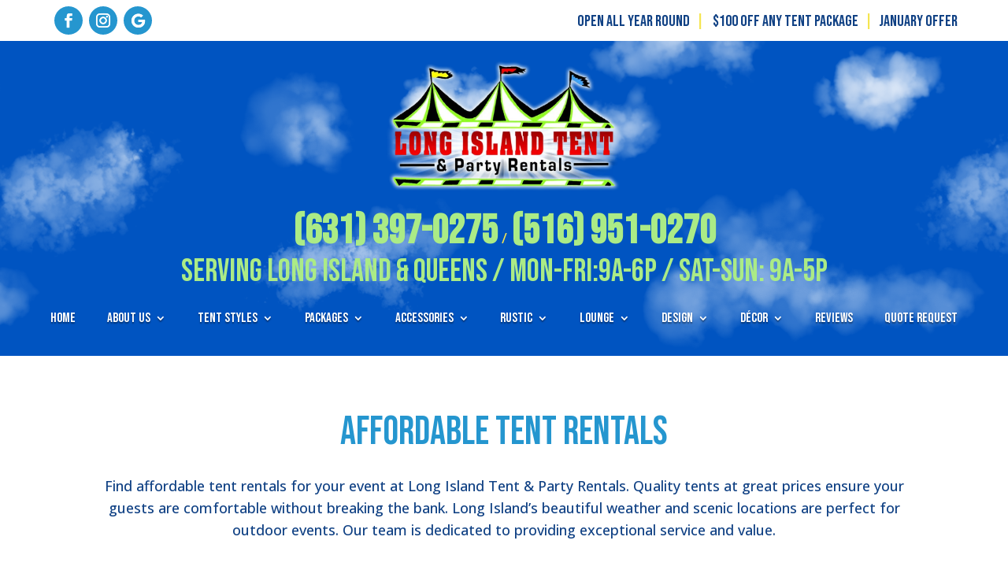

--- FILE ---
content_type: text/html; charset=UTF-8
request_url: https://litentrentals.com/affordable-tent-rentals/
body_size: 27554
content:
<!DOCTYPE html>
<html dir="ltr" lang="en-US" prefix="og: https://ogp.me/ns#">
<head>
	<meta charset="UTF-8" />				<meta http-equiv="X-UA-Compatible" content="IE=edge">	<link rel="pingback" href="https://litentrentals.com/xmlrpc.php" />		<!--[if lt IE 9]>	<script src="https://litentrentals.com/wp-content/themes/Divi/js/html5.js" type="text/javascript"></script>	<![endif]-->	<script type="text/javascript">		document.documentElement.className = 'js';	</script>
	
	<title>Affordable Tent Rentals | Long Island Tent &amp; Party Rentals</title><link rel='preload' href='https://litentrentals.com/wp-content/uploads/2024/01/Home-Page-Header.webp' as='image'><link rel="preload" href="https://litentrentals.com/wp-content/uploads/2023/05/Long-Island-Tent-Logo.webp" as="image" imagesrcset="https://litentrentals.com/wp-content/uploads/2023/05/Long-Island-Tent-Logo.webp 460w, https://litentrentals.com/wp-content/uploads/2023/05/Long-Island-Tent-Logo-300x173.webp 300w" imagesizes="(max-width: 460px) 100vw, 460px" /><link rel="preload" href="https://litentrentals.com/wp-content/uploads/2023/02/news12_logo.png" as="image" /><link rel="preload" href="https://litentrentals.com/wp-content/uploads/2023/02/HGTV_logo.png" as="image" /><link rel='preload' href='https://litentrentals.com/wp-content/cache/perfmatters/litentrentals.com/css/geo-page.used.css?ver=1739222763' as='style' onload="this.rel='stylesheet';this.removeAttribute('onload');"><link rel="stylesheet" id="perfmatters-used-css" href="https://litentrentals.com/wp-content/cache/perfmatters/litentrentals.com/css/geo-page.used.css?ver=1739222763" media="all" />
<link crossorigin data-rocket-preconnect href="https://fd.cleantalk.org" rel="preconnect">
<link crossorigin data-rocket-preconnect href="https://analytics.wpmucdn.com" rel="preconnect">
<link crossorigin data-rocket-preconnect href="https://fonts.googleapis.com" rel="preconnect">
<link crossorigin data-rocket-preconnect href="https://cdn.userway.org" rel="preconnect"><link rel="preload" data-rocket-preload as="image" href="https://litentrentals.com/wp-content/uploads/2024/01/clouds-LItent.webp" fetchpriority="high">
	<style>img:is([sizes="auto" i], [sizes^="auto," i]) { contain-intrinsic-size: 3000px 1500px }</style>
	
		<!-- All in One SEO Pro 4.8.7.1 - aioseo.com -->
	<meta name="description" content="Find affordable tent rentals for your event at Long Island Tent &amp; Party Rentals. Quality tents at great prices." />
	<meta name="robots" content="max-image-preview:large" />
	<meta name="author" content="ferociousmedia"/>
	<link rel="canonical" href="https://litentrentals.com/affordable-tent-rentals/" />
	<meta name="generator" content="All in One SEO Pro (AIOSEO) 4.8.7.1" />
		<meta property="og:locale" content="en_US" />
		<meta property="og:site_name" content="litentrentals.com -" />
		<meta property="og:type" content="article" />
		<meta property="og:title" content="Affordable Tent Rentals | Long Island Tent &amp; Party Rentals" />
		<meta property="og:description" content="Find affordable tent rentals for your event at Long Island Tent &amp; Party Rentals. Quality tents at great prices." />
		<meta property="og:url" content="https://litentrentals.com/affordable-tent-rentals/" />
		<meta property="article:published_time" content="2024-07-31T17:52:40+00:00" />
		<meta property="article:modified_time" content="2024-07-31T17:52:46+00:00" />
		<meta name="twitter:card" content="summary_large_image" />
		<meta name="twitter:title" content="Affordable Tent Rentals | Long Island Tent &amp; Party Rentals" />
		<meta name="twitter:description" content="Find affordable tent rentals for your event at Long Island Tent &amp; Party Rentals. Quality tents at great prices." />
		<script type="application/ld+json" class="aioseo-schema">
			{"@context":"https:\/\/schema.org","@graph":[{"@type":"BreadcrumbList","@id":"https:\/\/litentrentals.com\/affordable-tent-rentals\/#breadcrumblist","itemListElement":[{"@type":"ListItem","@id":"https:\/\/litentrentals.com#listItem","position":1,"name":"Home","item":"https:\/\/litentrentals.com","nextItem":{"@type":"ListItem","@id":"https:\/\/litentrentals.com\/geo-pages\/#listItem","name":"Geo Pages"}},{"@type":"ListItem","@id":"https:\/\/litentrentals.com\/geo-pages\/#listItem","position":2,"name":"Geo Pages","item":"https:\/\/litentrentals.com\/geo-pages\/","nextItem":{"@type":"ListItem","@id":"https:\/\/litentrentals.com\/geo-page-type\/fm-geo\/#listItem","name":"FM - GEO"},"previousItem":{"@type":"ListItem","@id":"https:\/\/litentrentals.com#listItem","name":"Home"}},{"@type":"ListItem","@id":"https:\/\/litentrentals.com\/geo-page-type\/fm-geo\/#listItem","position":3,"name":"FM - GEO","item":"https:\/\/litentrentals.com\/geo-page-type\/fm-geo\/","nextItem":{"@type":"ListItem","@id":"https:\/\/litentrentals.com\/affordable-tent-rentals\/#listItem","name":"Affordable Tent Rentals"},"previousItem":{"@type":"ListItem","@id":"https:\/\/litentrentals.com\/geo-pages\/#listItem","name":"Geo Pages"}},{"@type":"ListItem","@id":"https:\/\/litentrentals.com\/affordable-tent-rentals\/#listItem","position":4,"name":"Affordable Tent Rentals","previousItem":{"@type":"ListItem","@id":"https:\/\/litentrentals.com\/geo-page-type\/fm-geo\/#listItem","name":"FM - GEO"}}]},{"@type":"Organization","@id":"https:\/\/litentrentals.com\/#organization","name":"litentrentals.com","url":"https:\/\/litentrentals.com\/"},{"@type":"Person","@id":"https:\/\/litentrentals.com\/author\/ferociousmedia\/#author","url":"https:\/\/litentrentals.com\/author\/ferociousmedia\/","name":"ferociousmedia","image":{"@type":"ImageObject","@id":"https:\/\/litentrentals.com\/affordable-tent-rentals\/#authorImage","url":"https:\/\/secure.gravatar.com\/avatar\/ebb4338268bb3a5f7a7369f80713e6e96ab426e2e7483c57b693205f761853f2?s=96&d=mm&r=g","width":96,"height":96,"caption":"ferociousmedia"}},{"@type":"WebPage","@id":"https:\/\/litentrentals.com\/affordable-tent-rentals\/#webpage","url":"https:\/\/litentrentals.com\/affordable-tent-rentals\/","name":"Affordable Tent Rentals | Long Island Tent & Party Rentals","description":"Find affordable tent rentals for your event at Long Island Tent & Party Rentals. Quality tents at great prices.","inLanguage":"en-US","isPartOf":{"@id":"https:\/\/litentrentals.com\/#website"},"breadcrumb":{"@id":"https:\/\/litentrentals.com\/affordable-tent-rentals\/#breadcrumblist"},"author":{"@id":"https:\/\/litentrentals.com\/author\/ferociousmedia\/#author"},"creator":{"@id":"https:\/\/litentrentals.com\/author\/ferociousmedia\/#author"},"image":{"@type":"ImageObject","url":"https:\/\/litentrentals.com\/wp-content\/uploads\/2024\/07\/affordable-tent-rentals-litentrentals-1.jpg","@id":"https:\/\/litentrentals.com\/affordable-tent-rentals\/#mainImage","width":1254,"height":836},"primaryImageOfPage":{"@id":"https:\/\/litentrentals.com\/affordable-tent-rentals\/#mainImage"},"datePublished":"2024-07-31T17:52:40+00:00","dateModified":"2024-07-31T17:52:46+00:00"},{"@type":"WebSite","@id":"https:\/\/litentrentals.com\/#website","url":"https:\/\/litentrentals.com\/","name":"litentrentals.com","inLanguage":"en-US","publisher":{"@id":"https:\/\/litentrentals.com\/#organization"}}]}
		</script>
		<!-- All in One SEO Pro -->


            <script data-no-defer="1" data-ezscrex="false" data-cfasync="false" data-pagespeed-no-defer data-cookieconsent="ignore">
                var ctPublicFunctions = {"_ajax_nonce":"0a8016cde6","_rest_nonce":"6ef3f7ba96","_ajax_url":"\/wp-admin\/admin-ajax.php","_rest_url":"https:\/\/litentrentals.com\/wp-json\/","data__cookies_type":"none","data__ajax_type":"rest","data__bot_detector_enabled":"1","data__frontend_data_log_enabled":1,"cookiePrefix":"","wprocket_detected":true,"host_url":"litentrentals.com","text__ee_click_to_select":"Click to select the whole data","text__ee_original_email":"The complete one is","text__ee_got_it":"Got it","text__ee_blocked":"Blocked","text__ee_cannot_connect":"Cannot connect","text__ee_cannot_decode":"Can not decode email. Unknown reason","text__ee_email_decoder":"CleanTalk email decoder","text__ee_wait_for_decoding":"The magic is on the way!","text__ee_decoding_process":"Please wait a few seconds while we decode the contact data."}
            </script>
        
            <script data-no-defer="1" data-ezscrex="false" data-cfasync="false" data-pagespeed-no-defer data-cookieconsent="ignore">
                var ctPublic = {"_ajax_nonce":"0a8016cde6","settings__forms__check_internal":"0","settings__forms__check_external":"0","settings__forms__force_protection":"0","settings__forms__search_test":"1","settings__data__bot_detector_enabled":"1","settings__sfw__anti_crawler":0,"blog_home":"https:\/\/litentrentals.com\/","pixel__setting":"3","pixel__enabled":true,"pixel__url":null,"data__email_check_before_post":"1","data__email_check_exist_post":"1","data__cookies_type":"none","data__key_is_ok":true,"data__visible_fields_required":true,"wl_brandname":"Anti-Spam by CleanTalk","wl_brandname_short":"CleanTalk","ct_checkjs_key":"6336d5d9a50f99cb311737d024cd05780da8d8f9fc1815e58774dd389c7bb3b2","emailEncoderPassKey":"5ebe3d913b5efd112e5ec197161baf4e","bot_detector_forms_excluded":"W10=","advancedCacheExists":true,"varnishCacheExists":false,"wc_ajax_add_to_cart":false}
            </script>
        <link rel='dns-prefetch' href='//fd.cleantalk.org' />
<link rel='dns-prefetch' href='//fonts.googleapis.com' />
<link rel="alternate" type="application/rss+xml" title="litentrentals.com &raquo; Feed" href="https://litentrentals.com/feed/" />
<link rel="alternate" type="application/rss+xml" title="litentrentals.com &raquo; Comments Feed" href="https://litentrentals.com/comments/feed/" />
<meta content="Divi Child Theme v.Updated for Divi 3+" name="generator"/><link rel='stylesheet' id='wp-block-library-css' data-pmdelayedstyle="https://litentrentals.com/wp-includes/css/dist/block-library/style.min.css?ver=6.8.2" type='text/css' media='all' />
<style id='wp-block-library-theme-inline-css' type='text/css'>
.wp-block-audio :where(figcaption){color:#555;font-size:13px;text-align:center}.is-dark-theme .wp-block-audio :where(figcaption){color:#ffffffa6}.wp-block-audio{margin:0 0 1em}.wp-block-code{border:1px solid #ccc;border-radius:4px;font-family:Menlo,Consolas,monaco,monospace;padding:.8em 1em}.wp-block-embed :where(figcaption){color:#555;font-size:13px;text-align:center}.is-dark-theme .wp-block-embed :where(figcaption){color:#ffffffa6}.wp-block-embed{margin:0 0 1em}.blocks-gallery-caption{color:#555;font-size:13px;text-align:center}.is-dark-theme .blocks-gallery-caption{color:#ffffffa6}:root :where(.wp-block-image figcaption){color:#555;font-size:13px;text-align:center}.is-dark-theme :root :where(.wp-block-image figcaption){color:#ffffffa6}.wp-block-image{margin:0 0 1em}.wp-block-pullquote{border-bottom:4px solid;border-top:4px solid;color:currentColor;margin-bottom:1.75em}.wp-block-pullquote cite,.wp-block-pullquote footer,.wp-block-pullquote__citation{color:currentColor;font-size:.8125em;font-style:normal;text-transform:uppercase}.wp-block-quote{border-left:.25em solid;margin:0 0 1.75em;padding-left:1em}.wp-block-quote cite,.wp-block-quote footer{color:currentColor;font-size:.8125em;font-style:normal;position:relative}.wp-block-quote:where(.has-text-align-right){border-left:none;border-right:.25em solid;padding-left:0;padding-right:1em}.wp-block-quote:where(.has-text-align-center){border:none;padding-left:0}.wp-block-quote.is-large,.wp-block-quote.is-style-large,.wp-block-quote:where(.is-style-plain){border:none}.wp-block-search .wp-block-search__label{font-weight:700}.wp-block-search__button{border:1px solid #ccc;padding:.375em .625em}:where(.wp-block-group.has-background){padding:1.25em 2.375em}.wp-block-separator.has-css-opacity{opacity:.4}.wp-block-separator{border:none;border-bottom:2px solid;margin-left:auto;margin-right:auto}.wp-block-separator.has-alpha-channel-opacity{opacity:1}.wp-block-separator:not(.is-style-wide):not(.is-style-dots){width:100px}.wp-block-separator.has-background:not(.is-style-dots){border-bottom:none;height:1px}.wp-block-separator.has-background:not(.is-style-wide):not(.is-style-dots){height:2px}.wp-block-table{margin:0 0 1em}.wp-block-table td,.wp-block-table th{word-break:normal}.wp-block-table :where(figcaption){color:#555;font-size:13px;text-align:center}.is-dark-theme .wp-block-table :where(figcaption){color:#ffffffa6}.wp-block-video :where(figcaption){color:#555;font-size:13px;text-align:center}.is-dark-theme .wp-block-video :where(figcaption){color:#ffffffa6}.wp-block-video{margin:0 0 1em}:root :where(.wp-block-template-part.has-background){margin-bottom:0;margin-top:0;padding:1.25em 2.375em}
</style>
<style id='global-styles-inline-css' type='text/css'>
:root{--wp--preset--aspect-ratio--square: 1;--wp--preset--aspect-ratio--4-3: 4/3;--wp--preset--aspect-ratio--3-4: 3/4;--wp--preset--aspect-ratio--3-2: 3/2;--wp--preset--aspect-ratio--2-3: 2/3;--wp--preset--aspect-ratio--16-9: 16/9;--wp--preset--aspect-ratio--9-16: 9/16;--wp--preset--color--black: #000000;--wp--preset--color--cyan-bluish-gray: #abb8c3;--wp--preset--color--white: #ffffff;--wp--preset--color--pale-pink: #f78da7;--wp--preset--color--vivid-red: #cf2e2e;--wp--preset--color--luminous-vivid-orange: #ff6900;--wp--preset--color--luminous-vivid-amber: #fcb900;--wp--preset--color--light-green-cyan: #7bdcb5;--wp--preset--color--vivid-green-cyan: #00d084;--wp--preset--color--pale-cyan-blue: #8ed1fc;--wp--preset--color--vivid-cyan-blue: #0693e3;--wp--preset--color--vivid-purple: #9b51e0;--wp--preset--gradient--vivid-cyan-blue-to-vivid-purple: linear-gradient(135deg,rgba(6,147,227,1) 0%,rgb(155,81,224) 100%);--wp--preset--gradient--light-green-cyan-to-vivid-green-cyan: linear-gradient(135deg,rgb(122,220,180) 0%,rgb(0,208,130) 100%);--wp--preset--gradient--luminous-vivid-amber-to-luminous-vivid-orange: linear-gradient(135deg,rgba(252,185,0,1) 0%,rgba(255,105,0,1) 100%);--wp--preset--gradient--luminous-vivid-orange-to-vivid-red: linear-gradient(135deg,rgba(255,105,0,1) 0%,rgb(207,46,46) 100%);--wp--preset--gradient--very-light-gray-to-cyan-bluish-gray: linear-gradient(135deg,rgb(238,238,238) 0%,rgb(169,184,195) 100%);--wp--preset--gradient--cool-to-warm-spectrum: linear-gradient(135deg,rgb(74,234,220) 0%,rgb(151,120,209) 20%,rgb(207,42,186) 40%,rgb(238,44,130) 60%,rgb(251,105,98) 80%,rgb(254,248,76) 100%);--wp--preset--gradient--blush-light-purple: linear-gradient(135deg,rgb(255,206,236) 0%,rgb(152,150,240) 100%);--wp--preset--gradient--blush-bordeaux: linear-gradient(135deg,rgb(254,205,165) 0%,rgb(254,45,45) 50%,rgb(107,0,62) 100%);--wp--preset--gradient--luminous-dusk: linear-gradient(135deg,rgb(255,203,112) 0%,rgb(199,81,192) 50%,rgb(65,88,208) 100%);--wp--preset--gradient--pale-ocean: linear-gradient(135deg,rgb(255,245,203) 0%,rgb(182,227,212) 50%,rgb(51,167,181) 100%);--wp--preset--gradient--electric-grass: linear-gradient(135deg,rgb(202,248,128) 0%,rgb(113,206,126) 100%);--wp--preset--gradient--midnight: linear-gradient(135deg,rgb(2,3,129) 0%,rgb(40,116,252) 100%);--wp--preset--font-size--small: 13px;--wp--preset--font-size--medium: 20px;--wp--preset--font-size--large: 36px;--wp--preset--font-size--x-large: 42px;--wp--preset--spacing--20: 0.44rem;--wp--preset--spacing--30: 0.67rem;--wp--preset--spacing--40: 1rem;--wp--preset--spacing--50: 1.5rem;--wp--preset--spacing--60: 2.25rem;--wp--preset--spacing--70: 3.38rem;--wp--preset--spacing--80: 5.06rem;--wp--preset--shadow--natural: 6px 6px 9px rgba(0, 0, 0, 0.2);--wp--preset--shadow--deep: 12px 12px 50px rgba(0, 0, 0, 0.4);--wp--preset--shadow--sharp: 6px 6px 0px rgba(0, 0, 0, 0.2);--wp--preset--shadow--outlined: 6px 6px 0px -3px rgba(255, 255, 255, 1), 6px 6px rgba(0, 0, 0, 1);--wp--preset--shadow--crisp: 6px 6px 0px rgba(0, 0, 0, 1);}:root { --wp--style--global--content-size: 823px;--wp--style--global--wide-size: 1080px; }:where(body) { margin: 0; }.wp-site-blocks > .alignleft { float: left; margin-right: 2em; }.wp-site-blocks > .alignright { float: right; margin-left: 2em; }.wp-site-blocks > .aligncenter { justify-content: center; margin-left: auto; margin-right: auto; }:where(.is-layout-flex){gap: 0.5em;}:where(.is-layout-grid){gap: 0.5em;}.is-layout-flow > .alignleft{float: left;margin-inline-start: 0;margin-inline-end: 2em;}.is-layout-flow > .alignright{float: right;margin-inline-start: 2em;margin-inline-end: 0;}.is-layout-flow > .aligncenter{margin-left: auto !important;margin-right: auto !important;}.is-layout-constrained > .alignleft{float: left;margin-inline-start: 0;margin-inline-end: 2em;}.is-layout-constrained > .alignright{float: right;margin-inline-start: 2em;margin-inline-end: 0;}.is-layout-constrained > .aligncenter{margin-left: auto !important;margin-right: auto !important;}.is-layout-constrained > :where(:not(.alignleft):not(.alignright):not(.alignfull)){max-width: var(--wp--style--global--content-size);margin-left: auto !important;margin-right: auto !important;}.is-layout-constrained > .alignwide{max-width: var(--wp--style--global--wide-size);}body .is-layout-flex{display: flex;}.is-layout-flex{flex-wrap: wrap;align-items: center;}.is-layout-flex > :is(*, div){margin: 0;}body .is-layout-grid{display: grid;}.is-layout-grid > :is(*, div){margin: 0;}body{padding-top: 0px;padding-right: 0px;padding-bottom: 0px;padding-left: 0px;}a:where(:not(.wp-element-button)){text-decoration: underline;}:root :where(.wp-element-button, .wp-block-button__link){background-color: #32373c;border-width: 0;color: #fff;font-family: inherit;font-size: inherit;line-height: inherit;padding: calc(0.667em + 2px) calc(1.333em + 2px);text-decoration: none;}.has-black-color{color: var(--wp--preset--color--black) !important;}.has-cyan-bluish-gray-color{color: var(--wp--preset--color--cyan-bluish-gray) !important;}.has-white-color{color: var(--wp--preset--color--white) !important;}.has-pale-pink-color{color: var(--wp--preset--color--pale-pink) !important;}.has-vivid-red-color{color: var(--wp--preset--color--vivid-red) !important;}.has-luminous-vivid-orange-color{color: var(--wp--preset--color--luminous-vivid-orange) !important;}.has-luminous-vivid-amber-color{color: var(--wp--preset--color--luminous-vivid-amber) !important;}.has-light-green-cyan-color{color: var(--wp--preset--color--light-green-cyan) !important;}.has-vivid-green-cyan-color{color: var(--wp--preset--color--vivid-green-cyan) !important;}.has-pale-cyan-blue-color{color: var(--wp--preset--color--pale-cyan-blue) !important;}.has-vivid-cyan-blue-color{color: var(--wp--preset--color--vivid-cyan-blue) !important;}.has-vivid-purple-color{color: var(--wp--preset--color--vivid-purple) !important;}.has-black-background-color{background-color: var(--wp--preset--color--black) !important;}.has-cyan-bluish-gray-background-color{background-color: var(--wp--preset--color--cyan-bluish-gray) !important;}.has-white-background-color{background-color: var(--wp--preset--color--white) !important;}.has-pale-pink-background-color{background-color: var(--wp--preset--color--pale-pink) !important;}.has-vivid-red-background-color{background-color: var(--wp--preset--color--vivid-red) !important;}.has-luminous-vivid-orange-background-color{background-color: var(--wp--preset--color--luminous-vivid-orange) !important;}.has-luminous-vivid-amber-background-color{background-color: var(--wp--preset--color--luminous-vivid-amber) !important;}.has-light-green-cyan-background-color{background-color: var(--wp--preset--color--light-green-cyan) !important;}.has-vivid-green-cyan-background-color{background-color: var(--wp--preset--color--vivid-green-cyan) !important;}.has-pale-cyan-blue-background-color{background-color: var(--wp--preset--color--pale-cyan-blue) !important;}.has-vivid-cyan-blue-background-color{background-color: var(--wp--preset--color--vivid-cyan-blue) !important;}.has-vivid-purple-background-color{background-color: var(--wp--preset--color--vivid-purple) !important;}.has-black-border-color{border-color: var(--wp--preset--color--black) !important;}.has-cyan-bluish-gray-border-color{border-color: var(--wp--preset--color--cyan-bluish-gray) !important;}.has-white-border-color{border-color: var(--wp--preset--color--white) !important;}.has-pale-pink-border-color{border-color: var(--wp--preset--color--pale-pink) !important;}.has-vivid-red-border-color{border-color: var(--wp--preset--color--vivid-red) !important;}.has-luminous-vivid-orange-border-color{border-color: var(--wp--preset--color--luminous-vivid-orange) !important;}.has-luminous-vivid-amber-border-color{border-color: var(--wp--preset--color--luminous-vivid-amber) !important;}.has-light-green-cyan-border-color{border-color: var(--wp--preset--color--light-green-cyan) !important;}.has-vivid-green-cyan-border-color{border-color: var(--wp--preset--color--vivid-green-cyan) !important;}.has-pale-cyan-blue-border-color{border-color: var(--wp--preset--color--pale-cyan-blue) !important;}.has-vivid-cyan-blue-border-color{border-color: var(--wp--preset--color--vivid-cyan-blue) !important;}.has-vivid-purple-border-color{border-color: var(--wp--preset--color--vivid-purple) !important;}.has-vivid-cyan-blue-to-vivid-purple-gradient-background{background: var(--wp--preset--gradient--vivid-cyan-blue-to-vivid-purple) !important;}.has-light-green-cyan-to-vivid-green-cyan-gradient-background{background: var(--wp--preset--gradient--light-green-cyan-to-vivid-green-cyan) !important;}.has-luminous-vivid-amber-to-luminous-vivid-orange-gradient-background{background: var(--wp--preset--gradient--luminous-vivid-amber-to-luminous-vivid-orange) !important;}.has-luminous-vivid-orange-to-vivid-red-gradient-background{background: var(--wp--preset--gradient--luminous-vivid-orange-to-vivid-red) !important;}.has-very-light-gray-to-cyan-bluish-gray-gradient-background{background: var(--wp--preset--gradient--very-light-gray-to-cyan-bluish-gray) !important;}.has-cool-to-warm-spectrum-gradient-background{background: var(--wp--preset--gradient--cool-to-warm-spectrum) !important;}.has-blush-light-purple-gradient-background{background: var(--wp--preset--gradient--blush-light-purple) !important;}.has-blush-bordeaux-gradient-background{background: var(--wp--preset--gradient--blush-bordeaux) !important;}.has-luminous-dusk-gradient-background{background: var(--wp--preset--gradient--luminous-dusk) !important;}.has-pale-ocean-gradient-background{background: var(--wp--preset--gradient--pale-ocean) !important;}.has-electric-grass-gradient-background{background: var(--wp--preset--gradient--electric-grass) !important;}.has-midnight-gradient-background{background: var(--wp--preset--gradient--midnight) !important;}.has-small-font-size{font-size: var(--wp--preset--font-size--small) !important;}.has-medium-font-size{font-size: var(--wp--preset--font-size--medium) !important;}.has-large-font-size{font-size: var(--wp--preset--font-size--large) !important;}.has-x-large-font-size{font-size: var(--wp--preset--font-size--x-large) !important;}
:where(.wp-block-post-template.is-layout-flex){gap: 1.25em;}:where(.wp-block-post-template.is-layout-grid){gap: 1.25em;}
:where(.wp-block-columns.is-layout-flex){gap: 2em;}:where(.wp-block-columns.is-layout-grid){gap: 2em;}
:root :where(.wp-block-pullquote){font-size: 1.5em;line-height: 1.6;}
</style>
<link rel='stylesheet' id='cleantalk-public-css-css' data-pmdelayedstyle="https://litentrentals.com/wp-content/plugins/cleantalk-spam-protect/css/cleantalk-public.min.css?ver=6.64_1758727086" type='text/css' media='all' />
<link rel='stylesheet' id='cleantalk-email-decoder-css-css' data-pmdelayedstyle="https://litentrentals.com/wp-content/plugins/cleantalk-spam-protect/css/cleantalk-email-decoder.min.css?ver=6.64_1758727086" type='text/css' media='all' />
<link rel='stylesheet' id='readmore-css-css' data-pmdelayedstyle="https://litentrentals.com/wp-content/plugins/ferociousmedia-main/frontend/css/readmore.css?ver=4.2.0" type='text/css' media='all' />
<link rel='stylesheet' id='reviewCard-css-css' data-pmdelayedstyle="https://litentrentals.com/wp-content/plugins/ferociousmedia-main/frontend/css/reviewCard.css?ver=4.2.0" type='text/css' media='all' />
<link rel='stylesheet' id='brb-public-main-css-css' data-pmdelayedstyle="https://litentrentals.com/wp-content/plugins/business-reviews-bundle/assets/css/public-main.css?ver=1.9.33" type='text/css' media='all' />
<link rel='stylesheet' id='supreme-modules-pro-for-divi-styles-css' data-pmdelayedstyle="https://litentrentals.com/wp-content/plugins/supreme-modules-pro-for-divi/styles/style.min.css?ver=4.9.97.37" type='text/css' media='all' />
<link rel='stylesheet' id='et-builder-googlefonts-cached-css' href='https://fonts.googleapis.com/css?family=Bebas+Neue:regular|Open+Sans:300,regular,500,600,700,800,300italic,italic,500italic,600italic,700italic,800italic&subset=latin,latin-ext,cyrillic,cyrillic-ext,greek,greek-ext,hebrew,vietnamese&display=swap' type='text/css' media='all' />
<link rel='stylesheet' id='dsm-magnific-popup-css' data-pmdelayedstyle="https://litentrentals.com/wp-content/themes/Divi/includes/builder/feature/dynamic-assets/assets/css/magnific_popup.css?ver=4.9.97.37" type='text/css' media='all' />
<link rel='stylesheet' id='dsm-swiper-css' data-pmdelayedstyle="https://litentrentals.com/wp-content/plugins/supreme-modules-pro-for-divi/public/css/swiper.css?ver=4.9.97.37" type='text/css' media='all' />
<link rel='stylesheet' id='dsm-popup-css' data-pmdelayedstyle="https://litentrentals.com/wp-content/plugins/supreme-modules-pro-for-divi/public/css/popup.css?ver=4.9.97.37" type='text/css' media='all' />
<link rel='stylesheet' id='dsm-animate-css' data-pmdelayedstyle="https://litentrentals.com/wp-content/plugins/supreme-modules-pro-for-divi/public/css/animate.css?ver=4.9.97.37" type='text/css' media='all' />
<link rel='stylesheet' id='dsm-readmore-css' data-pmdelayedstyle="https://litentrentals.com/wp-content/plugins/supreme-modules-pro-for-divi/public/css/readmore.css?ver=4.9.97.37" type='text/css' media='all' />
<link rel='stylesheet' id='divi-style-parent-css' href='https://litentrentals.com/wp-content/themes/Divi/style-static.min.css?ver=4.25.1' type='text/css' media='all' />
<link rel='stylesheet' id='divi-style-css' data-pmdelayedstyle="https://litentrentals.com/wp-content/themes/Divi_Child/style.css?ver=4.25.1" type='text/css' media='all' />
<script type="text/javascript" src="https://litentrentals.com/wp-content/plugins/cleantalk-spam-protect/js/apbct-public-bundle.min.js?ver=6.64_1758727086" id="apbct-public-bundle.min-js-js"></script>
<script type="text/javascript" src="https://fd.cleantalk.org/ct-bot-detector-wrapper.js?ver=6.64" id="ct_bot_detector-js" defer="defer" data-wp-strategy="defer"></script>
<script type="text/javascript" src="https://litentrentals.com/wp-includes/js/jquery/jquery.min.js?ver=3.7.1" id="jquery-core-js"></script>
<script type="text/javascript" src="https://litentrentals.com/wp-includes/js/jquery/jquery-migrate.min.js?ver=3.4.1" id="jquery-migrate-js"></script>
<script type="text/javascript" id="brb-public-main-js-js-extra">
/* <![CDATA[ */
var brb_vars = {"ajaxurl":"https:\/\/litentrentals.com\/wp-admin\/admin-ajax.php","gavatar":"https:\/\/litentrentals.com\/wp-content\/plugins\/business-reviews-bundle\/assets\/img\/google_avatar.png"};
/* ]]> */
</script>
<script type="text/javascript" defer="defer" src="https://litentrentals.com/wp-content/plugins/business-reviews-bundle/assets/js/public-main.js?ver=1.9.33" id="brb-public-main-js-js"></script>
<link rel="https://api.w.org/" href="https://litentrentals.com/wp-json/" /><link rel="alternate" title="JSON" type="application/json" href="https://litentrentals.com/wp-json/wp/v2/geo-page/4971" /><link rel="EditURI" type="application/rsd+xml" title="RSD" href="https://litentrentals.com/xmlrpc.php?rsd" />
<meta name="generator" content="WordPress 6.8.2" />
<link rel='shortlink' href='https://litentrentals.com/?p=4971' />
<link rel="alternate" title="oEmbed (JSON)" type="application/json+oembed" href="https://litentrentals.com/wp-json/oembed/1.0/embed?url=https%3A%2F%2Flitentrentals.com%2Faffordable-tent-rentals%2F" />
<link rel="alternate" title="oEmbed (XML)" type="text/xml+oembed" href="https://litentrentals.com/wp-json/oembed/1.0/embed?url=https%3A%2F%2Flitentrentals.com%2Faffordable-tent-rentals%2F&#038;format=xml" />
<!-- <script async src="https://chat.sndrmsg.com?mid=z9h4w57k"></script> --><meta name="viewport" content="width=device-width, initial-scale=1.0, maximum-scale=1.0, user-scalable=0" /><style type="text/css">
  .hidden {opacity: 0;}
</style>

<script type="text/javascript">
  jQuery('html').addClass('hidden');
  jQuery(document).ready(function() {
  jQuery('html').removeClass('hidden');
});
</script><style class="wpcode-css-snippet">.et_pb_column,
.et_pb_section,
.et_pb_row,
.et_pb_menu_inner_container,
h1,
ul#menu-main-menu > li.first-level > a > ::after{
	min-height: auto;
}
#page-container { overflow:hidden!important;
}

.et_mobile_menu {
    overflow: scroll !important;
    max-height: 50vh;
}

#clouds {
   	z-index:1;
    height:400px;
    width:100%;
    background:url('/wp-content/uploads/2024/01/clouds-LItent.webp') repeat-x;
}

@media (max-width:980px){
	#clouds{
		height:300px !important;
	}
}

@media (max-width:500px){
		#clouds{ height:260px !important;
	}
}

/*Shrink Sticky*/
.et_pb_sticky--top .et_pb_image_wrap{
	width:60% !important;
	transition: all 0.4s ease;
	margin-top:-10px !important;
} 

.et_pb_sticky--top .header-phone h3{
	font-size:26px !important; 	
}

.et_pb_sticky--top .header-hours h4{
font-size:20px !important;
	display:none !important;
}

.et_pb_sticky--top #clouds {
   	z-index:1;
    height:210px !Important;
}

.et_pb_sticky--top .et_pb_menu{
	margin-top:10px !important;
}

@media (max-width:980px){
	.et_pb_sticky--top .header-phone h3{
	font-size:22px !important; 	
	}
	
	.et_pb_sticky--top .header-hours h4{
font-size:14px !important;
	display:none !important;
	}
	.et_pb_sticky--top #clouds {
   	z-index:1;
    height:150px !Important;
	}
	.et_pb_sticky--top .et_pb_menu{
	margin-top:0px !important;
}
}

@media (max-width:500px){
	.et_pb_sticky--top .header-phone h3{
	font-size:20px !important; 	
	}
	.et_pb_sticky--top .header-hours h4{
font-size:20px !important;
	display:none !important;
	}
}

/*Nav*/
.et_pb_menu__logo-wrap{
	margin-right:30px !important;
}

@media (max-width:1350px){
	.et_pb_menu__logo-wrap{
	margin-right:20px !important;
	}
}

@media (max-width:1350px){
.et_pb_menu ul li a {
	font-size: 17px !important;
	}
}

@media (max-width:1200px){
.et_pb_menu ul li a {
	font-size: 15px !important;
	}
		.et_pb_menu__logo-wrap{
	margin-right:10px !important;
	}
}

@media (max-width:980px){
.et_pb_menu ul li a {
	font-size: 18px !important;
	}
}

/*Fix Mobile Nav*/
.et_mobile_menu {
    overflow: scroll !important;
    max-height: 50vh;
}
 
/*Dropdown Menu*/

@media (max-width: 980px){
.et_pb_menu--style-left_aligned.et_pb_text_align_justified .et_pb_menu__wrap {
    justify-content: right !important;
	}
}

.et_pb_menu_0_tb_header .mobile_nav .mobile_menu_bar:before{
	position:relative !important;
	top:-10px !important;
}

/*Image Hover Effect*/
@media (min-width:980px){
.hover-effect{
    overflow: hidden !important;
    object-fit: cover !important;
}

.hover-effect img{
	 transition: ease-in-out 0.3s !important;
}

.hover-effect img:hover{
	 transform: scale(1.1) !important;
	}
}

/*Image Hover 2 - Other*/
@media (min-width:980px){
.hover-effect2{
    object-fit: cover !important;
}

.hover-effect2 img{
	 transition: ease-in-out 0.3s !important;
}

.hover-effect2 img:hover{
	 transform: scale(1.1) !important;
	}
}

/*White Border Arounds Images*/
.img-border img{
	outline: 2px solid #fff !important;
    outline-offset: -10px !important;
}

/*Offer Bubble*/
@media (min-width:1650px){
  .bubble-text{
    margin-top:20px !important;
  }
  
  .bubble-percent{
    margin-bottom:30px !important;
  }
  
   .package-deal{
    margin-top:20px !important;
     padding-bottom:10px !important;
  }
  .monthly-offer{
    padding-top:5px !important;
  }
}

@media (max-width:1500px){
  .bubble-text{
    line-height:1.6em !important;
  }
  
   .package-deal{
    margin-bottom:10px !important;
  }
}

/*Testimonials*/
.testimonial-slider .swiper-pagination-bullet{
	width:11px !important;
	height:11px !important;
}

.testimonial-slider .swiper-pagination-bullet.swiper-pagination-bullet-active{
	border:none !important;
	opacity:1 !Important;
	background-color:#fff !important;
}
 
.testimonial-user{
	font-size:24px !important;
}

@media (max-width:500px){
	.testimonial-user{
	font-size:16px !important;
	}
}

/*Highlight*/
.highlight-container:hover .highlight{
	content:'';
	background-color:rgba(245, 229, 81, .4);
}

/*Form*/
.checkbox-header{
	background-color:#fff !important;
	margin-bottom: -30px !important;
}

.checkbox-header p{
	margin-top:10px !important;
	color:#104184 !important;
	font-size:18px !important;
	margin-left:10px !important;
}

/*Reverse Columns on Mobile*/
@media screen and ( max-width: 980px ) {
    .reverse {
        display: flex;
        flex-direction: column-reverse;
    }
}

/*Image Aspect Ratio 4:3*/

.pa-image-4-3 .et_pb_image_wrap {
padding-top: 75%;
display: block;
}

.pa-image-4-3 .et_pb_image_wrap img {
position: absolute;
height: 100%;
width: 100%;
top: 0;
left: 0;
right: 0;
bottom: 0;
object-fit: cover;
}

/*Remove Description from lightbox*/
.mfp-title{
	display:none !important;
}

/*Gallery Items - Border
.et_pb_gallery_item img {
    width: 90%!important;
    margin-bottom: 40px !important;
  box-shadow: -10px -10px #104184;
}

.et_pb_gallery_item img:hover {
  box-shadow: -10px -10px #f5e551;
}

@media (max-width:500px){
  .et_pb_gallery_item img {
    width: 90%!important;
    margin-bottom: 30px !important;
  box-shadow: -5px -5px #104184;
	}
  
  .et_pb_gallery_item img:hover {
  box-shadow: -5px -5px #f5e551;
	}
}
*/

/*Outline on gallery images*/
.et_pb_gallery_item img {
    width: 90%!important;
    margin-bottom: 40px !important;
   border-width: 150px 50px 50px 150px !important;
}

.gal-border .et_pb_gallery_item img{
	 outline: 2px solid #fff !important;
    outline-offset: -10px !important;
}

/*Gallery Image Aspect Ratio*/
.pa-image-gallery-3-2 .et_pb_gallery_image {
  padding-top: 66.66%;
  display: block;
}

.pa-image-gallery-3-2 .et_pb_gallery_item img {
  position: absolute;
  height: 100%;
  width: 100%;
  top: 0;
  left: 0;
  right: 0;
  bottom: 0;
  object-fit: cover;
}

/*image aspect ratio landscape 4:3*/

.image-4-3 .et_pb_image_wrap {
padding-top: 75%;
display: block;
}

.image-4-3 .et_pb_image_wrap img {
position: absolute;
height: 100%;
width: 100%;
top: 0;
left: 0;
right: 0;
bottom: 0;
object-fit: cover;
}
#sidebar h2,
article.post h2{
	font-size: 40px !important;
}
#sidebar h3,
article.post h3{
	font-size: 32px !important;
}
#sidebar h4,
article.post h4{
	font-size: 25px !important;
}</style><script src="https://litentrentals.com/wp-content/plugins/perfmatters/vendor/fastclick/pmfastclick.min.js"></script><script>"addEventListener"in document&&document.addEventListener("DOMContentLoaded",function(){FastClick.attach(document.body)},!1);</script><!--Clouds in Header-->
<script>//Clouds
	var scrollSpeed = 70;       // Speed in milliseconds
	var step = 1;               // How many pixels to move per step
	var current = 0;            // The current pixel row
	var imageWidth = 920;     // Background image height
	var headerWidth = window.innerWidth;     // How tall the header is.
	
	//The pixel row where to start a new loop
	var restartPosition = (imageWidth - headerWidth);
	function scrollBg(){
	    //Go to next pixel row.
	    current += step;
	    //If at the end of the image, then go to the top.
	    if (current == restartPosition){
	        current = 0;
	    }
	    //Set the CSS of the header.
	    jQuery('#clouds').css("background-position",current+"px 0");
	}
	


	//Calls the scrolling function repeatedly
	var init = setInterval("scrollBg()", scrollSpeed);

	jQuery(document).ready(function() {

	  scrollBg();
	})
  </script>

<!-- Google Tag Manager -->
<script type="pmdelayedscript" data-cfasync="false" data-no-optimize="1" data-no-defer="1" data-no-minify="1" data-rocketlazyloadscript="1">(function(w,d,s,l,i){w[l]=w[l]||[];w[l].push({'gtm.start':
new Date().getTime(),event:'gtm.js'});var f=d.getElementsByTagName(s)[0],
j=d.createElement(s),dl=l!='dataLayer'?'&l='+l:'';j.async=true;j.src=
'//www.googletagmanager.com/gtm.js?id='+i+dl;f.parentNode.insertBefore(j,f);
})(window,document,'script','dataLayer','GTM-WVXNRM');</script>
<!-- End Google Tag Manager --><link rel="icon" href="https://litentrentals.com/wp-content/uploads/2022/12/cropped-footer_LOGO-32x32.png" sizes="32x32" />
<link rel="icon" href="https://litentrentals.com/wp-content/uploads/2022/12/cropped-footer_LOGO-192x192.png" sizes="192x192" />
<link rel="apple-touch-icon" href="https://litentrentals.com/wp-content/uploads/2022/12/cropped-footer_LOGO-180x180.png" />
<meta name="msapplication-TileImage" content="https://litentrentals.com/wp-content/uploads/2022/12/cropped-footer_LOGO-270x270.png" />
<link rel="stylesheet" id="et-divi-customizer-global-cached-inline-styles" href="https://litentrentals.com/wp-content/et-cache/global/et-divi-customizer-global.min.css?ver=1766768314" /><noscript><style>.perfmatters-lazy[data-src]{display:none !important;}</style></noscript><style>.perfmatters-lazy.pmloaded,.perfmatters-lazy.pmloaded>img,.perfmatters-lazy>img.pmloaded,.perfmatters-lazy[data-ll-status=entered]{animation:500ms pmFadeIn}@keyframes pmFadeIn{0%{opacity:0}100%{opacity:1}}</style><meta name="generator" content="WP Rocket 3.19.4" data-wpr-features="wpr_preconnect_external_domains wpr_oci wpr_desktop" /></head>
<body class="wp-singular geo-page-template-default single single-geo-page postid-4971 single-format-standard wp-theme-Divi wp-child-theme-Divi_Child et-tb-has-template et-tb-has-header et-tb-has-body et-tb-has-footer et_pb_button_helper_class et_cover_background et_pb_gutter et_pb_gutters3 et_divi_theme et-db">
	<div  id="page-container">
<div  id="et-boc" class="et-boc">
			
		<header  class="et-l et-l--header">
			<div class="et_builder_inner_content et_pb_gutters3">
		<div class="et_pb_section et_pb_section_0_tb_header et_section_regular" >
				
				
				
				
				
				
				<div class="et_pb_row et_pb_row_0_tb_header">
				<div class="et_pb_column et_pb_column_1_4 et_pb_column_0_tb_header  et_pb_css_mix_blend_mode_passthrough">
				
				
				
				
				<ul class="et_pb_module et_pb_social_media_follow et_pb_social_media_follow_0_tb_header clearfix  et_pb_text_align_left et_pb_bg_layout_light">
				
				
				
				
				<li
            class='et_pb_social_media_follow_network_0_tb_header et_pb_social_icon et_pb_social_network_link  et-social-facebook'><a
              href='https://www.facebook.com/longislandtent'
              class='icon et_pb_with_border'
              title='Follow on Facebook'
               target="_blank"><span
                class='et_pb_social_media_follow_network_name'
                aria-hidden='true'
                >Follow</span></a></li><li
            class='et_pb_social_media_follow_network_1_tb_header et_pb_social_icon et_pb_social_network_link  et-social-instagram'><a
              href='https://www.instagram.com/litentandpartyrentals/?hl=en'
              class='icon et_pb_with_border'
              title='Follow on Instagram'
               target="_blank"><span
                class='et_pb_social_media_follow_network_name'
                aria-hidden='true'
                >Follow</span></a></li><li
            class='et_pb_social_media_follow_network_2_tb_header et_pb_social_icon et_pb_social_network_link  et-social-google et-pb-social-fa-icon'><a
              href='https://goo.gl/maps/QgU5KaFmK9VkLTNR7'
              class='icon et_pb_with_border'
              title='Follow on Google'
               target="_blank"><span
                class='et_pb_social_media_follow_network_name'
                aria-hidden='true'
                >Follow</span></a></li>
			</ul>
			</div><div class="et_pb_column et_pb_column_3_4 et_pb_column_1_tb_header  et_pb_css_mix_blend_mode_passthrough et-last-child">
				
				
				
				
				<div class="et_pb_module et_pb_text et_pb_text_0_tb_header  et_pb_text_align_right et_pb_text_align_center-tablet et_pb_bg_layout_light">
				
				
				
				
				<div class="et_pb_text_inner"><span id="header_tagline">Open All Year Round</span> <span style="color:#F5E551;margin-left:5px;margin-right:8px">|</span> $100 off any tent package <span style="color:#F5E551;margin-left:5px;margin-right:8px">|</span>January OFFER</div>
			</div>
			</div>
				
				
				
				
			</div>
				
				
			</div><div class="et_pb_section et_pb_section_1_tb_header et_pb_sticky_module et_pb_with_background et_section_regular et_pb_section--with-menu" >
				
				
				
				
				
				
				<div id="clouds" class="et_pb_row et_pb_row_1_tb_header et_pb_row--with-menu">
				<div class="et_pb_column et_pb_column_4_4 et_pb_column_2_tb_header  et_pb_css_mix_blend_mode_passthrough et-last-child et_pb_column--with-menu">
				
				
				
				
				<div class="et_pb_button_module_wrapper et_pb_button_0_tb_header_wrapper  et_pb_module ">
				<a id="quote-btn" class="et_pb_button et_pb_button_0_tb_header et_pb_bg_layout_light" href="https://litentrentals.com/contact/">Request a Quote</a>
			</div><div class="et_pb_module et_pb_image et_pb_image_0_tb_header">
				
				
				
				
				<a href="https://litentrentals.com/"><span class="et_pb_image_wrap "><img data-perfmatters-preload decoding="async" width="460" height="266" src="https://litentrentals.com/wp-content/uploads/2023/05/Long-Island-Tent-Logo.webp" alt="LI Tent &amp; Party Rentals Logo" title="Long-Island-Tent-Logo" srcset="https://litentrentals.com/wp-content/uploads/2023/05/Long-Island-Tent-Logo.webp 460w, https://litentrentals.com/wp-content/uploads/2023/05/Long-Island-Tent-Logo-300x173.webp 300w" sizes="(max-width: 460px) 100vw, 460px" class="wp-image-3349" /></span></a>
			</div><div class="et_pb_module et_pb_text et_pb_text_1_tb_header header-phone  et_pb_text_align_center et_pb_bg_layout_light">
				
				
				
				
				<div class="et_pb_text_inner"><span class="h3"><a href="tel:631-940-8686">(631) 940-8686</a> / <a href="tel:5164078680">(516) 407-8680</a></span></div>
			</div><div class="et_pb_module et_pb_text et_pb_text_2_tb_header header-hours  et_pb_text_align_left et_pb_bg_layout_light">
				
				
				
				
				<div class="et_pb_text_inner"><span class="h4">Serving Long Island &amp; Queens / Mon-Fri:9A-6P / Sat-Sun: 9A-5P</span></div>
			</div><div class="et_pb_module et_pb_menu et_pb_menu_0_tb_header et_pb_bg_layout_light  et_pb_text_align_justified et_pb_text_align_center-tablet et_dropdown_animation_fade et_pb_menu--without-logo et_pb_menu--style-left_aligned">
					
					
					
					
					<div class="et_pb_menu_inner_container clearfix">
						
						<div class="et_pb_menu__wrap">
							<div class="et_pb_menu__menu">
								<nav class="et-menu-nav"><ul id="menu-main-menu" class="et-menu nav"><li class="et_pb_menu_page_id-home menu-item menu-item-type-post_type menu-item-object-page menu-item-home menu-item-1789"><a href="https://litentrentals.com/">Home</a></li>
<li class="first-level et_pb_menu_page_id-2957 menu-item menu-item-type-custom menu-item-object-custom menu-item-has-children menu-item-2957"><a>About Us</a>
<ul class="sub-menu">
	<li class="second-level et_pb_menu_page_id-131 menu-item menu-item-type-post_type menu-item-object-page menu-item-298"><a href="https://litentrentals.com/about/">Our Story</a></li>
	<li class="second-level et_pb_menu_page_id-1471 menu-item menu-item-type-post_type menu-item-object-page menu-item-1493"><a href="https://litentrentals.com/service-area/">Areas We Serve</a></li>
	<li class="second-level et_pb_menu_page_id-1150 menu-item menu-item-type-post_type menu-item-object-page menu-item-1787"><a href="https://litentrentals.com/terms-conditions/">Terms &#038; Conditions</a></li>
	<li class="et_pb_menu_page_id-1171 menu-item menu-item-type-post_type menu-item-object-page current_page_parent menu-item-5552"><a href="https://litentrentals.com/blog/">Blog</a></li>
</ul>
</li>
<li class="first-level et_pb_menu_page_id-1788 menu-item menu-item-type-custom menu-item-object-custom menu-item-has-children menu-item-1788"><a>Tent Styles</a>
<ul class="sub-menu">
	<li class="second-level et_pb_menu_page_id-2255 menu-item menu-item-type-post_type menu-item-object-page menu-item-2397"><a href="https://litentrentals.com/white-frame-tents/">White Frame Tents</a></li>
	<li class="second-level et_pb_menu_page_id-1044 menu-item menu-item-type-post_type menu-item-object-page menu-item-1048"><a href="https://litentrentals.com/clear-top-tents/">Clear Top Tents</a></li>
	<li class="second-level et_pb_menu_page_id-2291 menu-item menu-item-type-post_type menu-item-object-page menu-item-2396"><a href="https://litentrentals.com/tent-liner/">Tent Liner</a></li>
	<li class="second-level et_pb_menu_page_id-2354 menu-item menu-item-type-post_type menu-item-object-page menu-item-2394"><a href="https://litentrentals.com/skylight/">Skylight</a></li>
	<li class="second-level et_pb_menu_page_id-2372 menu-item menu-item-type-post_type menu-item-object-page menu-item-2393"><a href="https://litentrentals.com/sailcloth/">Sailcloth</a></li>
	<li class="second-level et_pb_menu_page_id-2339 menu-item menu-item-type-post_type menu-item-object-page menu-item-2395"><a href="https://litentrentals.com/swag/">Swag</a></li>
</ul>
</li>
<li class="first-level et_pb_menu_page_id-301 menu-item menu-item-type-custom menu-item-object-custom menu-item-has-children menu-item-301"><a>Packages</a>
<ul class="sub-menu">
	<li class="second-level et_pb_menu_page_id-133 menu-item menu-item-type-post_type menu-item-object-page menu-item-308"><a href="https://litentrentals.com/tent-packages/">Tent Packages</a></li>
	<li class="second-level et_pb_menu_page_id-1002 menu-item menu-item-type-post_type menu-item-object-page menu-item-1031"><a href="https://litentrentals.com/tent-liner-packages/">Tent &#038; Liner Packages</a></li>
	<li class="second-level et_pb_menu_page_id-2837 menu-item menu-item-type-post_type menu-item-object-page menu-item-2864"><a href="https://litentrentals.com/clear-top-packages/">Clear Top Packages</a></li>
	<li class="second-level et_pb_menu_page_id-2865 menu-item menu-item-type-post_type menu-item-object-page menu-item-2876"><a href="https://litentrentals.com/sailcloth-packages/">Sailcloth Packages</a></li>
	<li class="second-level et_pb_menu_page_id-2877 menu-item menu-item-type-post_type menu-item-object-page menu-item-2899"><a href="https://litentrentals.com/rustic-packages/">Rustic Packages</a></li>
	<li class="second-level et_pb_menu_page_id-964 menu-item menu-item-type-post_type menu-item-object-page menu-item-1033"><a href="https://litentrentals.com/lounge-packages/">Lounge Packages</a></li>
</ul>
</li>
<li class="first-level et_pb_menu_page_id-303 menu-item menu-item-type-custom menu-item-object-custom menu-item-has-children menu-item-303"><a>Accessories</a>
<ul class="sub-menu">
	<li class="second-level et_pb_menu_page_id-135 menu-item menu-item-type-post_type menu-item-object-page menu-item-309"><a href="https://litentrentals.com/tables-chairs/">Tables &#038; Chairs</a></li>
	<li class="second-level et_pb_menu_page_id-1207 menu-item menu-item-type-post_type menu-item-object-page menu-item-1244"><a href="https://litentrentals.com/linens/">Linens</a></li>
	<li class="second-level et_pb_menu_page_id-1255 menu-item menu-item-type-post_type menu-item-object-page menu-item-1309"><a href="https://litentrentals.com/lighting/">Lighting</a></li>
	<li class="second-level et_pb_menu_page_id-1417 menu-item menu-item-type-post_type menu-item-object-page menu-item-1466"><a href="https://litentrentals.com/flooring/">Flooring</a></li>
	<li class="second-level et_pb_menu_page_id-1467 menu-item menu-item-type-post_type menu-item-object-page menu-item-1539"><a href="https://litentrentals.com/bars/">Bars</a></li>
	<li class="second-level et_pb_menu_page_id-1402 menu-item menu-item-type-post_type menu-item-object-page menu-item-1415"><a href="https://litentrentals.com/backdrops-draping/">Backdrops and Draping</a></li>
	<li class="second-level et_pb_menu_page_id-1558 menu-item menu-item-type-post_type menu-item-object-page menu-item-1560"><a href="https://litentrentals.com/staging/">AV &#038; Staging</a></li>
	<li class="second-level et_pb_menu_page_id-1556 menu-item menu-item-type-post_type menu-item-object-page menu-item-1561"><a href="https://litentrentals.com/heaters-fans/">Heating &#038; Cooling</a></li>
</ul>
</li>
<li class="first-level et_pb_menu_page_id-2974 menu-item menu-item-type-custom menu-item-object-custom menu-item-has-children menu-item-2974"><a>Rustic</a>
<ul class="sub-menu">
	<li class="second-level et_pb_menu_page_id-1091 menu-item menu-item-type-post_type menu-item-object-page menu-item-1793"><a href="https://litentrentals.com/rustic-inventory/">Rustic Inventory</a></li>
	<li class="second-level et_pb_menu_page_id-2877 menu-item menu-item-type-post_type menu-item-object-page menu-item-2900"><a href="https://litentrentals.com/rustic-packages/">Rustic Packages</a></li>
	<li class="second-level et_pb_menu_page_id-2975 menu-item menu-item-type-post_type menu-item-object-page menu-item-2983"><a href="https://litentrentals.com/rustic-gallery/">Rustic Gallery</a></li>
</ul>
</li>
<li class="first-level et_pb_menu_page_id-2997 menu-item menu-item-type-custom menu-item-object-custom menu-item-has-children menu-item-2997"><a>Lounge</a>
<ul class="sub-menu">
	<li class="second-level et_pb_menu_page_id-1304 menu-item menu-item-type-post_type menu-item-object-page menu-item-1794"><a href="https://litentrentals.com/lounge-inventory/">Lounge Inventory</a></li>
	<li class="second-level et_pb_menu_page_id-964 menu-item menu-item-type-post_type menu-item-object-page menu-item-2912"><a href="https://litentrentals.com/lounge-packages/">Lounge Packages</a></li>
	<li class="second-level et_pb_menu_page_id-2985 menu-item menu-item-type-post_type menu-item-object-page menu-item-2993"><a href="https://litentrentals.com/lounge-gallery/">Lounge Gallery</a></li>
</ul>
</li>
<li class="first-level et_pb_menu_page_id-4434 menu-item menu-item-type-custom menu-item-object-custom menu-item-has-children menu-item-4434"><a>Design</a>
<ul class="sub-menu">
	<li class="second-level et_pb_menu_page_id-3001 menu-item menu-item-type-post_type menu-item-object-page menu-item-3013"><a href="https://litentrentals.com/event-design/">Event Design</a></li>
	<li class="second-level et_pb_menu_page_id-4443 menu-item menu-item-type-post_type menu-item-object-page menu-item-4494"><a href="https://litentrentals.com/custom-fabrication/">Custom Fabrication</a></li>
</ul>
</li>
<li class="first-level et_pb_menu_page_id-3009 menu-item menu-item-type-custom menu-item-object-custom menu-item-has-children menu-item-3009"><a>Décor</a>
<ul class="sub-menu">
	<li class="second-level et_pb_menu_page_id-3003 menu-item menu-item-type-post_type menu-item-object-page menu-item-3012"><a href="https://litentrentals.com/design-packages/">Décor Packages</a></li>
	<li class="second-level et_pb_menu_page_id-3005 menu-item menu-item-type-post_type menu-item-object-page menu-item-3011"><a href="https://litentrentals.com/decor-inventory/">Décor Inventory</a></li>
	<li class="second-level et_pb_menu_page_id-3007 menu-item menu-item-type-post_type menu-item-object-page menu-item-3010"><a href="https://litentrentals.com/decor-gallery/">Décor Gallery</a></li>
</ul>
</li>
<li class="et_pb_menu_page_id-1081 menu-item menu-item-type-post_type menu-item-object-page menu-item-1087"><a href="https://litentrentals.com/reviews/">Reviews</a></li>
<li class="et_pb_menu_page_id-989 menu-item menu-item-type-post_type menu-item-object-page menu-item-1032"><a href="https://litentrentals.com/contact/">Quote Request</a></li>
</ul></nav>
							</div>
							
							
							<div class="et_mobile_nav_menu">
				<div class="mobile_nav closed">
					<span class="mobile_menu_bar"></span>
				</div>
			</div>
						</div>
						
					</div>
				</div><div class="et_pb_module et_pb_menu et_pb_menu_1_tb_header et_pb_bg_layout_light  et_pb_text_align_left et_pb_text_align_center-tablet et_dropdown_animation_fade et_pb_menu--without-logo et_pb_menu--style-centered">
					
					
					
					
					<div class="et_pb_menu_inner_container clearfix">
						
						<div class="et_pb_menu__wrap">
							<div class="et_pb_menu__menu">
								<nav class="et-menu-nav"><ul id="menu-main-menu-1" class="et-menu nav"><li class="et_pb_menu_page_id-home menu-item menu-item-type-post_type menu-item-object-page menu-item-home menu-item-1789"><a href="https://litentrentals.com/">Home</a></li>
<li class="first-level et_pb_menu_page_id-2957 menu-item menu-item-type-custom menu-item-object-custom menu-item-has-children menu-item-2957"><a>About Us</a>
<ul class="sub-menu">
	<li class="second-level et_pb_menu_page_id-131 menu-item menu-item-type-post_type menu-item-object-page menu-item-298"><a href="https://litentrentals.com/about/">Our Story</a></li>
	<li class="second-level et_pb_menu_page_id-1471 menu-item menu-item-type-post_type menu-item-object-page menu-item-1493"><a href="https://litentrentals.com/service-area/">Areas We Serve</a></li>
	<li class="second-level et_pb_menu_page_id-1150 menu-item menu-item-type-post_type menu-item-object-page menu-item-1787"><a href="https://litentrentals.com/terms-conditions/">Terms &#038; Conditions</a></li>
	<li class="et_pb_menu_page_id-1171 menu-item menu-item-type-post_type menu-item-object-page current_page_parent menu-item-5552"><a href="https://litentrentals.com/blog/">Blog</a></li>
</ul>
</li>
<li class="first-level et_pb_menu_page_id-1788 menu-item menu-item-type-custom menu-item-object-custom menu-item-has-children menu-item-1788"><a>Tent Styles</a>
<ul class="sub-menu">
	<li class="second-level et_pb_menu_page_id-2255 menu-item menu-item-type-post_type menu-item-object-page menu-item-2397"><a href="https://litentrentals.com/white-frame-tents/">White Frame Tents</a></li>
	<li class="second-level et_pb_menu_page_id-1044 menu-item menu-item-type-post_type menu-item-object-page menu-item-1048"><a href="https://litentrentals.com/clear-top-tents/">Clear Top Tents</a></li>
	<li class="second-level et_pb_menu_page_id-2291 menu-item menu-item-type-post_type menu-item-object-page menu-item-2396"><a href="https://litentrentals.com/tent-liner/">Tent Liner</a></li>
	<li class="second-level et_pb_menu_page_id-2354 menu-item menu-item-type-post_type menu-item-object-page menu-item-2394"><a href="https://litentrentals.com/skylight/">Skylight</a></li>
	<li class="second-level et_pb_menu_page_id-2372 menu-item menu-item-type-post_type menu-item-object-page menu-item-2393"><a href="https://litentrentals.com/sailcloth/">Sailcloth</a></li>
	<li class="second-level et_pb_menu_page_id-2339 menu-item menu-item-type-post_type menu-item-object-page menu-item-2395"><a href="https://litentrentals.com/swag/">Swag</a></li>
</ul>
</li>
<li class="first-level et_pb_menu_page_id-301 menu-item menu-item-type-custom menu-item-object-custom menu-item-has-children menu-item-301"><a>Packages</a>
<ul class="sub-menu">
	<li class="second-level et_pb_menu_page_id-133 menu-item menu-item-type-post_type menu-item-object-page menu-item-308"><a href="https://litentrentals.com/tent-packages/">Tent Packages</a></li>
	<li class="second-level et_pb_menu_page_id-1002 menu-item menu-item-type-post_type menu-item-object-page menu-item-1031"><a href="https://litentrentals.com/tent-liner-packages/">Tent &#038; Liner Packages</a></li>
	<li class="second-level et_pb_menu_page_id-2837 menu-item menu-item-type-post_type menu-item-object-page menu-item-2864"><a href="https://litentrentals.com/clear-top-packages/">Clear Top Packages</a></li>
	<li class="second-level et_pb_menu_page_id-2865 menu-item menu-item-type-post_type menu-item-object-page menu-item-2876"><a href="https://litentrentals.com/sailcloth-packages/">Sailcloth Packages</a></li>
	<li class="second-level et_pb_menu_page_id-2877 menu-item menu-item-type-post_type menu-item-object-page menu-item-2899"><a href="https://litentrentals.com/rustic-packages/">Rustic Packages</a></li>
	<li class="second-level et_pb_menu_page_id-964 menu-item menu-item-type-post_type menu-item-object-page menu-item-1033"><a href="https://litentrentals.com/lounge-packages/">Lounge Packages</a></li>
</ul>
</li>
<li class="first-level et_pb_menu_page_id-303 menu-item menu-item-type-custom menu-item-object-custom menu-item-has-children menu-item-303"><a>Accessories</a>
<ul class="sub-menu">
	<li class="second-level et_pb_menu_page_id-135 menu-item menu-item-type-post_type menu-item-object-page menu-item-309"><a href="https://litentrentals.com/tables-chairs/">Tables &#038; Chairs</a></li>
	<li class="second-level et_pb_menu_page_id-1207 menu-item menu-item-type-post_type menu-item-object-page menu-item-1244"><a href="https://litentrentals.com/linens/">Linens</a></li>
	<li class="second-level et_pb_menu_page_id-1255 menu-item menu-item-type-post_type menu-item-object-page menu-item-1309"><a href="https://litentrentals.com/lighting/">Lighting</a></li>
	<li class="second-level et_pb_menu_page_id-1417 menu-item menu-item-type-post_type menu-item-object-page menu-item-1466"><a href="https://litentrentals.com/flooring/">Flooring</a></li>
	<li class="second-level et_pb_menu_page_id-1467 menu-item menu-item-type-post_type menu-item-object-page menu-item-1539"><a href="https://litentrentals.com/bars/">Bars</a></li>
	<li class="second-level et_pb_menu_page_id-1402 menu-item menu-item-type-post_type menu-item-object-page menu-item-1415"><a href="https://litentrentals.com/backdrops-draping/">Backdrops and Draping</a></li>
	<li class="second-level et_pb_menu_page_id-1558 menu-item menu-item-type-post_type menu-item-object-page menu-item-1560"><a href="https://litentrentals.com/staging/">AV &#038; Staging</a></li>
	<li class="second-level et_pb_menu_page_id-1556 menu-item menu-item-type-post_type menu-item-object-page menu-item-1561"><a href="https://litentrentals.com/heaters-fans/">Heating &#038; Cooling</a></li>
</ul>
</li>
<li class="first-level et_pb_menu_page_id-2974 menu-item menu-item-type-custom menu-item-object-custom menu-item-has-children menu-item-2974"><a>Rustic</a>
<ul class="sub-menu">
	<li class="second-level et_pb_menu_page_id-1091 menu-item menu-item-type-post_type menu-item-object-page menu-item-1793"><a href="https://litentrentals.com/rustic-inventory/">Rustic Inventory</a></li>
	<li class="second-level et_pb_menu_page_id-2877 menu-item menu-item-type-post_type menu-item-object-page menu-item-2900"><a href="https://litentrentals.com/rustic-packages/">Rustic Packages</a></li>
	<li class="second-level et_pb_menu_page_id-2975 menu-item menu-item-type-post_type menu-item-object-page menu-item-2983"><a href="https://litentrentals.com/rustic-gallery/">Rustic Gallery</a></li>
</ul>
</li>
<li class="first-level et_pb_menu_page_id-2997 menu-item menu-item-type-custom menu-item-object-custom menu-item-has-children menu-item-2997"><a>Lounge</a>
<ul class="sub-menu">
	<li class="second-level et_pb_menu_page_id-1304 menu-item menu-item-type-post_type menu-item-object-page menu-item-1794"><a href="https://litentrentals.com/lounge-inventory/">Lounge Inventory</a></li>
	<li class="second-level et_pb_menu_page_id-964 menu-item menu-item-type-post_type menu-item-object-page menu-item-2912"><a href="https://litentrentals.com/lounge-packages/">Lounge Packages</a></li>
	<li class="second-level et_pb_menu_page_id-2985 menu-item menu-item-type-post_type menu-item-object-page menu-item-2993"><a href="https://litentrentals.com/lounge-gallery/">Lounge Gallery</a></li>
</ul>
</li>
<li class="first-level et_pb_menu_page_id-4434 menu-item menu-item-type-custom menu-item-object-custom menu-item-has-children menu-item-4434"><a>Design</a>
<ul class="sub-menu">
	<li class="second-level et_pb_menu_page_id-3001 menu-item menu-item-type-post_type menu-item-object-page menu-item-3013"><a href="https://litentrentals.com/event-design/">Event Design</a></li>
	<li class="second-level et_pb_menu_page_id-4443 menu-item menu-item-type-post_type menu-item-object-page menu-item-4494"><a href="https://litentrentals.com/custom-fabrication/">Custom Fabrication</a></li>
</ul>
</li>
<li class="first-level et_pb_menu_page_id-3009 menu-item menu-item-type-custom menu-item-object-custom menu-item-has-children menu-item-3009"><a>Décor</a>
<ul class="sub-menu">
	<li class="second-level et_pb_menu_page_id-3003 menu-item menu-item-type-post_type menu-item-object-page menu-item-3012"><a href="https://litentrentals.com/design-packages/">Décor Packages</a></li>
	<li class="second-level et_pb_menu_page_id-3005 menu-item menu-item-type-post_type menu-item-object-page menu-item-3011"><a href="https://litentrentals.com/decor-inventory/">Décor Inventory</a></li>
	<li class="second-level et_pb_menu_page_id-3007 menu-item menu-item-type-post_type menu-item-object-page menu-item-3010"><a href="https://litentrentals.com/decor-gallery/">Décor Gallery</a></li>
</ul>
</li>
<li class="et_pb_menu_page_id-1081 menu-item menu-item-type-post_type menu-item-object-page menu-item-1087"><a href="https://litentrentals.com/reviews/">Reviews</a></li>
<li class="et_pb_menu_page_id-989 menu-item menu-item-type-post_type menu-item-object-page menu-item-1032"><a href="https://litentrentals.com/contact/">Quote Request</a></li>
</ul></nav>
							</div>
							
							
							<div class="et_mobile_nav_menu">
				<div class="mobile_nav closed">
					<span class="mobile_menu_bar"></span>
				</div>
			</div>
						</div>
						
					</div>
				</div><div class="et_pb_module et_pb_code et_pb_code_0_tb_header">
				
				
				
				
				<div class="et_pb_code_inner"><style>
.et_mobile_menu .first-level > a {
background-color: transparent;
position: relative;
}
.et_mobile_menu .first-level > a:after {
font-family: 'ETmodules';
content: '\4c';
font-weight: normal;
position: absolute;
font-size: 16px;
top: 13px;
right: 10px;
}
.et_mobile_menu .first-level > .icon-switch:after{
content: '\4d';
}
.second-level {
display: none;
}
.reveal-items {
display: block;
}
.et_mobile_menu {
margin-top: 20px;
width: 100%;
margin-left: 0;
}
</style>

<script>
(function($) {
       
function setup_collapsible_submenus() {
     
var FirstLevel = $('.et_mobile_menu .first-level > a');
   
FirstLevel.off('click').click(function() {
$(this).attr('href', '#');  
$(this).parent().children().children().toggleClass('reveal-items');
$(this).toggleClass('icon-switch');
});
   
 
}
       
$(window).load(function() {
setTimeout(function() {
setup_collapsible_submenus();
}, 700);
});
  
})(jQuery);
</script></div>
			</div>
			</div>
				
				
				
				
			</div>
				
				
			</div>		</div>
	</header>
	<div  id="et-main-area">
	
    <div id="main-content">
    <div class="et-l et-l--body">
			<div class="et_builder_inner_content et_pb_gutters3">
		<div class="et_pb_section et_pb_section_0_tb_body et_section_regular" >
				
				
				
				
				
				
				<div class="et_pb_row et_pb_row_0_tb_body pa-inline-buttons">
				<div class="et_pb_column et_pb_column_4_4 et_pb_column_0_tb_body  et_pb_css_mix_blend_mode_passthrough et-last-child">
				
				
				
				
				<div class="et_pb_module et_pb_text et_pb_text_0_tb_body  et_pb_text_align_center et_pb_bg_layout_light">
				
				
				
				
				<div class="et_pb_text_inner"><h1 style="text-align: center">Affordable Tent Rentals</h1></div>
			</div><div class="et_pb_module et_pb_text et_pb_text_1_tb_body  et_pb_text_align_center et_pb_bg_layout_light">
				
				
				
				
				<div class="et_pb_text_inner"><p style="text-align: center"><p>Find affordable tent rentals for your event at Long Island Tent &#038; Party Rentals. Quality tents at great prices ensure your guests are comfortable without breaking the bank. Long Island’s beautiful weather and scenic locations are perfect for outdoor events. Our team is dedicated to providing exceptional service and value.</p>
</p></div>
			</div><div class="et_pb_button_module_wrapper et_pb_button_0_tb_body_wrapper  et_pb_module ">
				<a class="et_pb_button et_pb_button_0_tb_body et_pb_bg_layout_light" href="#learn-more">Learn More</a>
			</div><div class="et_pb_button_module_wrapper et_pb_button_1_tb_body_wrapper  et_pb_module ">
				<a class="et_pb_button et_pb_button_1_tb_body et_pb_bg_layout_light" href="https://litentrentals.com/contact/">Request a Quote</a>
			</div>
			</div>
				
				
				
				
			</div>
				
				
			</div><div class="et_pb_section et_pb_section_1_tb_body et_pb_with_background et_section_regular" >
				
				
				
				
				
				
				<div class="et_pb_row et_pb_row_1_tb_body">
				<div class="et_pb_column et_pb_column_4_4 et_pb_column_1_tb_body  et_pb_css_mix_blend_mode_passthrough et-last-child">
				
				
				
				
				<div class="et_pb_module et_pb_text et_pb_text_2_tb_body  et_pb_text_align_center et_pb_bg_layout_light">
				
				
				
				
				<div class="et_pb_text_inner"><p>As seen on:</p></div>
			</div>
			</div>
				
				
				
				
			</div><div class="et_pb_row et_pb_row_2_tb_body">
				<div class="et_pb_column et_pb_column_1_3 et_pb_column_2_tb_body  et_pb_css_mix_blend_mode_passthrough">
				
				
				
				
				<div class="et_pb_module et_pb_image et_pb_image_0_tb_body">
				
				
				
				
				<span class="et_pb_image_wrap "><img data-perfmatters-preload decoding="async" width="214" height="100" src="https://litentrentals.com/wp-content/uploads/2023/02/news12_logo.png" alt="" title="news12_logo" class="wp-image-1819" /></span>
			</div>
			</div><div class="et_pb_column et_pb_column_1_3 et_pb_column_3_tb_body  et_pb_css_mix_blend_mode_passthrough">
				
				
				
				
				<div class="et_pb_module et_pb_image et_pb_image_1_tb_body">
				
				
				
				
				<span class="et_pb_image_wrap "><img data-perfmatters-preload decoding="async" width="214" height="100" src="https://litentrentals.com/wp-content/uploads/2023/02/HGTV_logo.png" alt="" title="HGTV_logo" class="wp-image-1818" /></span>
			</div>
			</div><div class="et_pb_column et_pb_column_1_3 et_pb_column_4_tb_body  et_pb_css_mix_blend_mode_passthrough et-last-child">
				
				
				
				
				<div class="et_pb_module et_pb_image et_pb_image_2_tb_body">
				
				
				
				
				<span class="et_pb_image_wrap "><img decoding="async" width="214" height="100" src="data:image/svg+xml,%3Csvg%20xmlns=&#039;http://www.w3.org/2000/svg&#039;%20width=&#039;214&#039;%20height=&#039;100&#039;%20viewBox=&#039;0%200%20214%20100&#039;%3E%3C/svg%3E" alt title="TLC" class="wp-image-1820 perfmatters-lazy" data-src="https://litentrentals.com/wp-content/uploads/2023/02/TLC.png" /><noscript><img decoding="async" width="214" height="100" src="https://litentrentals.com/wp-content/uploads/2023/02/TLC.png" alt="" title="TLC" class="wp-image-1820" /></noscript></span>
			</div>
			</div>
				
				
				
				
			</div>
				
				
			</div><div class="et_pb_section et_pb_section_2_tb_body et_section_regular" >
				
				
				
				
				
				
				<div class="et_pb_row et_pb_row_3_tb_body">
				<div class="et_pb_column et_pb_column_1_2 et_pb_column_5_tb_body  et_pb_css_mix_blend_mode_passthrough">
				
				
				
				
				<div id="learn-more" class="et_pb_module et_pb_text et_pb_text_3_tb_body  et_pb_text_align_left et_pb_bg_layout_light">
				
				
				
				
				<div class="et_pb_text_inner"><h2 style="text-align: left">Affordable Tent Rentals in Long Island, NY</h2></div>
			</div><div class="et_pb_module et_pb_text et_pb_text_4_tb_body  et_pb_text_align_left et_pb_bg_layout_light">
				
				
				
				
				<div class="et_pb_text_inner"><p style="text-align: left"><p>Long Island Tent &#038; Party Rentals offers affordable tent rentals in Long Island, NY. Quality tents at great prices ensure your guests are comfortable without breaking the bank. Our team is dedicated to providing exceptional service and value. Choose from a variety of tent styles and sizes to meet your needs. Enjoy a hassle-free setup and takedown process with our professional team. </p>
<p><strong>Economy Tent:</strong> Perfect for budget-friendly events. Provides reliable shelter and comfort. Easy to set up and take down. </p>
<p><strong>Standard Tent:</strong> Ideal for small to medium-sized gatherings. Offers a comfortable and stylish setting. Durable and weather-resistant. </p>
<p><strong>Party Canopy:</strong> Great for casual parties and get-togethers. Lightweight and portable. Provides shade and shelter. </p>
<p><strong>Large Event Tent:</strong> Suitable for larger gatherings and events. Offers ample space for guests and activities. Built to withstand heavy use.</p>
</p></div>
			</div>
			</div><div class="et_pb_column et_pb_column_1_2 et_pb_column_6_tb_body  et_pb_css_mix_blend_mode_passthrough et-last-child">
				
				
				
				
				<div class="et_pb_module et_pb_image et_pb_image_3_tb_body img-border">
				
				
				
				
				<span class="et_pb_image_wrap "><img decoding="async" width="1254" height="836" src="data:image/svg+xml,%3Csvg%20xmlns=&#039;http://www.w3.org/2000/svg&#039;%20width=&#039;1254&#039;%20height=&#039;836&#039;%20viewBox=&#039;0%200%201254%20836&#039;%3E%3C/svg%3E" alt="Tent Rentals Dering Harbor" title="tent-rentals-dering-harbor" class="wp-image-4972 perfmatters-lazy" data-src="https://litentrentals.com/wp-content/uploads/2024/07/affordable-tent-rentals-litentrentals-1.jpg" data-srcset="https://litentrentals.com/wp-content/uploads/2024/07/affordable-tent-rentals-litentrentals-1.jpg 1254w, https://litentrentals.com/wp-content/uploads/2024/07/affordable-tent-rentals-litentrentals-1-980x653.jpg 980w, https://litentrentals.com/wp-content/uploads/2024/07/affordable-tent-rentals-litentrentals-1-480x320.jpg 480w" data-sizes="(min-width: 0px) and (max-width: 480px) 480px, (min-width: 481px) and (max-width: 980px) 980px, (min-width: 981px) 1254px, 100vw" /><noscript><img decoding="async" width="1254" height="836" src="https://litentrentals.com/wp-content/uploads/2024/07/affordable-tent-rentals-litentrentals-1.jpg" alt="Tent Rentals Dering Harbor" title="tent-rentals-dering-harbor" srcset="https://litentrentals.com/wp-content/uploads/2024/07/affordable-tent-rentals-litentrentals-1.jpg 1254w, https://litentrentals.com/wp-content/uploads/2024/07/affordable-tent-rentals-litentrentals-1-980x653.jpg 980w, https://litentrentals.com/wp-content/uploads/2024/07/affordable-tent-rentals-litentrentals-1-480x320.jpg 480w" sizes="(min-width: 0px) and (max-width: 480px) 480px, (min-width: 481px) and (max-width: 980px) 980px, (min-width: 981px) 1254px, 100vw" class="wp-image-4972" /></noscript></span>
			</div>
			</div>
				
				
				
				
			</div>
				
				
			</div><div class="et_pb_section et_pb_section_3_tb_body et_pb_with_background et_section_regular" >
				
				
				
				
				
				
				<div id="packages" class="et_pb_row et_pb_row_4_tb_body">
				<div class="et_pb_column et_pb_column_4_4 et_pb_column_7_tb_body  et_pb_css_mix_blend_mode_passthrough et-last-child">
				
				
				
				
				<div class="et_pb_module et_pb_text et_pb_text_5_tb_body  et_pb_text_align_left et_pb_bg_layout_light">
				
				
				
				
				<div class="et_pb_text_inner"><h2>We Have a Variety of Elegant Tent Styles for Your Long Island Event</h2></div>
			</div>
			</div>
				
				
				
				
			</div><div class="et_pb_row et_pb_row_5_tb_body et_pb_gutters2">
				<div class="et_pb_column et_pb_column_1_3 et_pb_column_8_tb_body et_clickable  et_pb_css_mix_blend_mode_passthrough">
				
				
				
				
				<div class="et_pb_module et_pb_image et_pb_image_4_tb_body img-border">
				
				
				
				
				<span class="et_pb_image_wrap "><img decoding="async" width="1000" height="665" src="data:image/svg+xml,%3Csvg%20xmlns=&#039;http://www.w3.org/2000/svg&#039;%20width=&#039;1000&#039;%20height=&#039;665&#039;%20viewBox=&#039;0%200%201000%20665&#039;%3E%3C/svg%3E" alt="White Frame Tent Rental Dering Harbor" title="White-Frame__1" class="wp-image-2518 perfmatters-lazy" data-src="https://litentrentals.com/wp-content/uploads/2023/03/White-Frame__1.jpg" data-srcset="https://litentrentals.com/wp-content/uploads/2023/03/White-Frame__1.jpg 1000w, https://litentrentals.com/wp-content/uploads/2023/03/White-Frame__1-980x652.jpg 980w, https://litentrentals.com/wp-content/uploads/2023/03/White-Frame__1-480x319.jpg 480w" data-sizes="(min-width: 0px) and (max-width: 480px) 480px, (min-width: 481px) and (max-width: 980px) 980px, (min-width: 981px) 1000px, 100vw" /><noscript><img decoding="async" width="1000" height="665" src="https://litentrentals.com/wp-content/uploads/2023/03/White-Frame__1.jpg" alt="White Frame Tent Rental Dering Harbor" title="White-Frame__1" srcset="https://litentrentals.com/wp-content/uploads/2023/03/White-Frame__1.jpg 1000w, https://litentrentals.com/wp-content/uploads/2023/03/White-Frame__1-980x652.jpg 980w, https://litentrentals.com/wp-content/uploads/2023/03/White-Frame__1-480x319.jpg 480w" sizes="(min-width: 0px) and (max-width: 480px) 480px, (min-width: 481px) and (max-width: 980px) 980px, (min-width: 981px) 1000px, 100vw" class="wp-image-2518" /></noscript></span>
			</div><div class="et_pb_module et_pb_text et_pb_text_6_tb_body  et_pb_text_align_center et_pb_bg_layout_light">
				
				
				
				
				<div class="et_pb_text_inner"><h3>White Frame Tent</h3></div>
			</div><div class="et_pb_module et_pb_text et_pb_text_7_tb_body  et_pb_text_align_left et_pb_bg_layout_light">
				
				
				
				
				<div class="et_pb_text_inner"><p style="text-align: center;">White frame tents are a popular choice for many outdoor events and gatherings. The sturdy aluminum frames provide a secure and stable structure that can be installed on any surface.</p></div>
			</div>
			</div><div class="et_pb_column et_pb_column_1_3 et_pb_column_9_tb_body et_clickable  et_pb_css_mix_blend_mode_passthrough">
				
				
				
				
				<div class="et_pb_module et_pb_image et_pb_image_5_tb_body img-border">
				
				
				
				
				<span class="et_pb_image_wrap "><img decoding="async" width="1000" height="665" src="data:image/svg+xml,%3Csvg%20xmlns=&#039;http://www.w3.org/2000/svg&#039;%20width=&#039;1000&#039;%20height=&#039;665&#039;%20viewBox=&#039;0%200%201000%20665&#039;%3E%3C/svg%3E" alt="Clear Top Tent Rental Dering Harbor" title="Clear_top_style" class="wp-image-2521 perfmatters-lazy" data-src="https://litentrentals.com/wp-content/uploads/2023/03/Clear_top_style.jpg" data-srcset="https://litentrentals.com/wp-content/uploads/2023/03/Clear_top_style.jpg 1000w, https://litentrentals.com/wp-content/uploads/2023/03/Clear_top_style-980x652.jpg 980w, https://litentrentals.com/wp-content/uploads/2023/03/Clear_top_style-480x319.jpg 480w" data-sizes="(min-width: 0px) and (max-width: 480px) 480px, (min-width: 481px) and (max-width: 980px) 980px, (min-width: 981px) 1000px, 100vw" /><noscript><img decoding="async" width="1000" height="665" src="https://litentrentals.com/wp-content/uploads/2023/03/Clear_top_style.jpg" alt="Clear Top Tent Rental Dering Harbor" title="Clear_top_style" srcset="https://litentrentals.com/wp-content/uploads/2023/03/Clear_top_style.jpg 1000w, https://litentrentals.com/wp-content/uploads/2023/03/Clear_top_style-980x652.jpg 980w, https://litentrentals.com/wp-content/uploads/2023/03/Clear_top_style-480x319.jpg 480w" sizes="(min-width: 0px) and (max-width: 480px) 480px, (min-width: 481px) and (max-width: 980px) 980px, (min-width: 981px) 1000px, 100vw" class="wp-image-2521" /></noscript></span>
			</div><div class="et_pb_module et_pb_text et_pb_text_8_tb_body  et_pb_text_align_center et_pb_bg_layout_light">
				
				
				
				
				<div class="et_pb_text_inner"><h3>Clear Top</h3></div>
			</div><div class="et_pb_module et_pb_text et_pb_text_9_tb_body  et_pb_text_align_left et_pb_bg_layout_light">
				
				
				
				
				<div class="et_pb_text_inner"><p style="text-align: center;">Clear top tents are designed to let nature’s backdrop be part of the event while still providing overhead protection. These tents can be installed on any surface, and there are no center poles.</p></div>
			</div>
			</div><div class="et_pb_column et_pb_column_1_3 et_pb_column_10_tb_body et_clickable  et_pb_css_mix_blend_mode_passthrough et-last-child">
				
				
				
				
				<div class="et_pb_module et_pb_image et_pb_image_6_tb_body img-border">
				
				
				
				
				<span class="et_pb_image_wrap "><img decoding="async" width="1000" height="665" src="data:image/svg+xml,%3Csvg%20xmlns=&#039;http://www.w3.org/2000/svg&#039;%20width=&#039;1000&#039;%20height=&#039;665&#039;%20viewBox=&#039;0%200%201000%20665&#039;%3E%3C/svg%3E" alt="Tent Liner Rental Dering Harbor" title="Tent Liner Thumbnail" class="wp-image-2746 perfmatters-lazy" data-src="https://litentrentals.com/wp-content/uploads/2023/03/Tent-Liner-Thumbnail.jpg" data-srcset="https://litentrentals.com/wp-content/uploads/2023/03/Tent-Liner-Thumbnail.jpg 1000w, https://litentrentals.com/wp-content/uploads/2023/03/Tent-Liner-Thumbnail-980x652.jpg 980w, https://litentrentals.com/wp-content/uploads/2023/03/Tent-Liner-Thumbnail-480x319.jpg 480w" data-sizes="(min-width: 0px) and (max-width: 480px) 480px, (min-width: 481px) and (max-width: 980px) 980px, (min-width: 981px) 1000px, 100vw" /><noscript><img decoding="async" width="1000" height="665" src="https://litentrentals.com/wp-content/uploads/2023/03/Tent-Liner-Thumbnail.jpg" alt="Tent Liner Rental Dering Harbor" title="Tent Liner Thumbnail" srcset="https://litentrentals.com/wp-content/uploads/2023/03/Tent-Liner-Thumbnail.jpg 1000w, https://litentrentals.com/wp-content/uploads/2023/03/Tent-Liner-Thumbnail-980x652.jpg 980w, https://litentrentals.com/wp-content/uploads/2023/03/Tent-Liner-Thumbnail-480x319.jpg 480w" sizes="(min-width: 0px) and (max-width: 480px) 480px, (min-width: 481px) and (max-width: 980px) 980px, (min-width: 981px) 1000px, 100vw" class="wp-image-2746" /></noscript></span>
			</div><div class="et_pb_module et_pb_text et_pb_text_10_tb_body  et_pb_text_align_center et_pb_bg_layout_light">
				
				
				
				
				<div class="et_pb_text_inner"><h3>Tent Liner</h3></div>
			</div><div class="et_pb_module et_pb_text et_pb_text_11_tb_body  et_pb_text_align_left et_pb_bg_layout_light">
				
				
				
				
				<div class="et_pb_text_inner"><p style="text-align: center;">Our tent liner and pole covers will add a finishing touch of sophistication to any event. These décor elements are used as a stylish way to hide the tent’s framework while providing a beautiful setting!</p></div>
			</div>
			</div>
				
				
				
				
			</div><div class="et_pb_row et_pb_row_6_tb_body et_pb_gutters2">
				<div class="et_pb_column et_pb_column_1_3 et_pb_column_11_tb_body et_clickable  et_pb_css_mix_blend_mode_passthrough">
				
				
				
				
				<div class="et_pb_module et_pb_image et_pb_image_7_tb_body img-border">
				
				
				
				
				<span class="et_pb_image_wrap "><img decoding="async" width="1000" height="665" src="data:image/svg+xml,%3Csvg%20xmlns=&#039;http://www.w3.org/2000/svg&#039;%20width=&#039;1000&#039;%20height=&#039;665&#039;%20viewBox=&#039;0%200%201000%20665&#039;%3E%3C/svg%3E" alt="Skylight Tent Rental Dering Harbor" title="skylight-tent-rental-geo-city" class="wp-image-3426 perfmatters-lazy" data-src="https://litentrentals.com/wp-content/uploads/2023/09/skylight-tent-rental-geo-city.jpg" data-srcset="https://litentrentals.com/wp-content/uploads/2023/09/skylight-tent-rental-geo-city.jpg 1000w, https://litentrentals.com/wp-content/uploads/2023/09/skylight-tent-rental-geo-city-980x652.jpg 980w, https://litentrentals.com/wp-content/uploads/2023/09/skylight-tent-rental-geo-city-480x319.jpg 480w" data-sizes="(min-width: 0px) and (max-width: 480px) 480px, (min-width: 481px) and (max-width: 980px) 980px, (min-width: 981px) 1000px, 100vw" /><noscript><img decoding="async" width="1000" height="665" src="https://litentrentals.com/wp-content/uploads/2023/09/skylight-tent-rental-geo-city.jpg" alt="Skylight Tent Rental Dering Harbor" title="skylight-tent-rental-geo-city" srcset="https://litentrentals.com/wp-content/uploads/2023/09/skylight-tent-rental-geo-city.jpg 1000w, https://litentrentals.com/wp-content/uploads/2023/09/skylight-tent-rental-geo-city-980x652.jpg 980w, https://litentrentals.com/wp-content/uploads/2023/09/skylight-tent-rental-geo-city-480x319.jpg 480w" sizes="(min-width: 0px) and (max-width: 480px) 480px, (min-width: 481px) and (max-width: 980px) 980px, (min-width: 981px) 1000px, 100vw" class="wp-image-3426" /></noscript></span>
			</div><div class="et_pb_module et_pb_text et_pb_text_12_tb_body  et_pb_text_align_center et_pb_bg_layout_light">
				
				
				
				
				<div class="et_pb_text_inner"><h3>Skylight</h3></div>
			</div><div class="et_pb_module et_pb_text et_pb_text_13_tb_body  et_pb_text_align_left et_pb_bg_layout_light">
				
				
				
				
				<div class="et_pb_text_inner"><p style="text-align: center;">This unique feature allows natural light to pour into the event space, creating a beautiful and vibrant atmosphere that your guests will love. What truly sets them apart is their show-stopping skylight roof.</p></div>
			</div>
			</div><div class="et_pb_column et_pb_column_1_3 et_pb_column_12_tb_body et_clickable  et_pb_css_mix_blend_mode_passthrough">
				
				
				
				
				<div class="et_pb_module et_pb_image et_pb_image_8_tb_body img-border">
				
				
				
				
				<span class="et_pb_image_wrap "><img decoding="async" width="1000" height="665" src="data:image/svg+xml,%3Csvg%20xmlns=&#039;http://www.w3.org/2000/svg&#039;%20width=&#039;1000&#039;%20height=&#039;665&#039;%20viewBox=&#039;0%200%201000%20665&#039;%3E%3C/svg%3E" alt="Sailcloth Tent Rental Dering Harbor" title="Sailcloth-style" class="wp-image-2526 perfmatters-lazy" data-src="https://litentrentals.com/wp-content/uploads/2023/03/Sailcloth-style.jpg" data-srcset="https://litentrentals.com/wp-content/uploads/2023/03/Sailcloth-style.jpg 1000w, https://litentrentals.com/wp-content/uploads/2023/03/Sailcloth-style-980x652.jpg 980w, https://litentrentals.com/wp-content/uploads/2023/03/Sailcloth-style-480x319.jpg 480w" data-sizes="(min-width: 0px) and (max-width: 480px) 480px, (min-width: 481px) and (max-width: 980px) 980px, (min-width: 981px) 1000px, 100vw" /><noscript><img decoding="async" width="1000" height="665" src="https://litentrentals.com/wp-content/uploads/2023/03/Sailcloth-style.jpg" alt="Sailcloth Tent Rental Dering Harbor" title="Sailcloth-style" srcset="https://litentrentals.com/wp-content/uploads/2023/03/Sailcloth-style.jpg 1000w, https://litentrentals.com/wp-content/uploads/2023/03/Sailcloth-style-980x652.jpg 980w, https://litentrentals.com/wp-content/uploads/2023/03/Sailcloth-style-480x319.jpg 480w" sizes="(min-width: 0px) and (max-width: 480px) 480px, (min-width: 481px) and (max-width: 980px) 980px, (min-width: 981px) 1000px, 100vw" class="wp-image-2526" /></noscript></span>
			</div><div class="et_pb_module et_pb_text et_pb_text_14_tb_body  et_pb_text_align_center et_pb_bg_layout_light">
				
				
				
				
				<div class="et_pb_text_inner"><h3>Sailcloth</h3></div>
			</div><div class="et_pb_module et_pb_text et_pb_text_15_tb_body  et_pb_text_align_left et_pb_bg_layout_light">
				
				
				
				
				<div class="et_pb_text_inner"><p style="text-align: center;">This tent style offers your event a classic look no matter which size you choose! Sailcloth tents require an additional 6 feet in conjunction with the tent size and can only be installed on a grass surface.</p></div>
			</div>
			</div><div class="et_pb_column et_pb_column_1_3 et_pb_column_13_tb_body et_clickable  et_pb_css_mix_blend_mode_passthrough et-last-child">
				
				
				
				
				<div class="et_pb_module et_pb_image et_pb_image_9_tb_body img-border">
				
				
				
				
				<span class="et_pb_image_wrap "><img decoding="async" width="1000" height="665" src="data:image/svg+xml,%3Csvg%20xmlns=&#039;http://www.w3.org/2000/svg&#039;%20width=&#039;1000&#039;%20height=&#039;665&#039;%20viewBox=&#039;0%200%201000%20665&#039;%3E%3C/svg%3E" alt="Swag Tent Rental Dering Harbor" title="swag-1" class="wp-image-1876 perfmatters-lazy" data-src="https://litentrentals.com/wp-content/uploads/2023/02/swag-1.jpg" data-srcset="https://litentrentals.com/wp-content/uploads/2023/02/swag-1.jpg 1000w, https://litentrentals.com/wp-content/uploads/2023/02/swag-1-980x652.jpg 980w, https://litentrentals.com/wp-content/uploads/2023/02/swag-1-480x319.jpg 480w" data-sizes="(min-width: 0px) and (max-width: 480px) 480px, (min-width: 481px) and (max-width: 980px) 980px, (min-width: 981px) 1000px, 100vw" /><noscript><img decoding="async" width="1000" height="665" src="https://litentrentals.com/wp-content/uploads/2023/02/swag-1.jpg" alt="Swag Tent Rental Dering Harbor" title="swag-1" srcset="https://litentrentals.com/wp-content/uploads/2023/02/swag-1.jpg 1000w, https://litentrentals.com/wp-content/uploads/2023/02/swag-1-980x652.jpg 980w, https://litentrentals.com/wp-content/uploads/2023/02/swag-1-480x319.jpg 480w" sizes="(min-width: 0px) and (max-width: 480px) 480px, (min-width: 481px) and (max-width: 980px) 980px, (min-width: 981px) 1000px, 100vw" class="wp-image-1876" /></noscript></span>
			</div><div class="et_pb_module et_pb_text et_pb_text_16_tb_body  et_pb_text_align_center et_pb_bg_layout_light">
				
				
				
				
				<div class="et_pb_text_inner"><h3>Swag</h3></div>
			</div><div class="et_pb_module et_pb_text et_pb_text_17_tb_body  et_pb_text_align_left et_pb_bg_layout_light">
				
				
				
				
				<div class="et_pb_text_inner"><p style="text-align: center;">Choosing to add swag to your tent will help to create a one-of-a-kind backdrop that will leave a lasting impression on your guests! We have multiple colors to choose from to match your event’s ambiance and style.</p></div>
			</div>
			</div>
				
				
				
				
			</div>
				
				
			</div><div class="et_pb_section et_pb_section_5_tb_body et_pb_with_background et_section_regular" >
				
				
				
				
				
				
				<div class="et_pb_with_border et_pb_row et_pb_row_7_tb_body">
				<div class="et_pb_column et_pb_column_4_4 et_pb_column_14_tb_body  et_pb_css_mix_blend_mode_passthrough et-last-child">
				
				
				
				
				<div class="et_pb_module et_pb_text et_pb_text_18_tb_body  et_pb_text_align_left et_pb_bg_layout_light">
				
				
				
				
				<div class="et_pb_text_inner"><h2>What Our Clients Say</h2></div>
			</div><div class="et_pb_module dsm_card_carousel dsm_card_carousel_0_tb_body testimonial-slider dsm_card_carousel_layout_stacked  dsm_card_carousel_arrow_outside dsm_card_carousel_arrow_mobile_inside">
				
				
				
				
				
				
				<div class="et_pb_module_inner">
					
			
			<div class="swiper-container dsm_card_carousel_wrapper" dir="ltr" data-params="[{&quot;direction&quot;:&quot;horizontal&quot;,&quot;effect&quot;:&quot;default&quot;,&quot;slider_effect_shadows&quot;:false,&quot;slider_effect_coverflow_rotate&quot;:&quot;30&quot;,&quot;slider_effect_coverflow_depth&quot;:&quot;0&quot;,&quot;loop&quot;:true,&quot;infinite_smooth_scrolling&quot;:false,&quot;slide_to_show&quot;:&quot;1&quot;,&quot;slide_to_show_tablet&quot;:&quot;1&quot;,&quot;slide_to_show_phone&quot;:&quot;1&quot;,&quot;slide_to_scroll&quot;:&quot;1&quot;,&quot;slide_to_scroll_tablet&quot;:&quot;1&quot;,&quot;slide_to_scroll_phone&quot;:&quot;1&quot;,&quot;space_between&quot;:&quot;15&quot;,&quot;space_between_tablet&quot;:&quot;15&quot;,&quot;space_between_phone&quot;:&quot;15&quot;,&quot;centered_slides&quot;:false,&quot;multiple_slide_row&quot;:&quot;off&quot;,&quot;slide_row&quot;:&quot;1&quot;,&quot;slide_row_tablet&quot;:&quot;1&quot;,&quot;slide_row_phone&quot;:&quot;1&quot;,&quot;speed&quot;:&quot;500&quot;,&quot;autoplay&quot;:true,&quot;autoplay_speed&quot;:&quot;6000&quot;,&quot;autoplay_viewport&quot;:&quot;80%&quot;,&quot;touch_move&quot;:true,&quot;grab&quot;:true,&quot;pause_on_hover&quot;:false,&quot;mousewheel&quot;:false,&quot;auto_height&quot;:false,&quot;equal_height&quot;:false,&quot;equal_height_tablet&quot;:true,&quot;equal_height_phone&quot;:true}]">
			<div class="swiper-wrapper"><div class="dsm_card_carousel_child dsm_card_carousel_child_0_tb_body swiper-slide">
				
				
				
				
				
				
				<div class="et_pb_module_inner">
					
			
			
			<div class="dsm_card_wrapper et_pb_text_align_left et_pb_bg_layout_light">
					
					
					<div class="dsm_card_carousel_child_description">"To Pete &amp; Long Island Tent + Party Rental, we want to thank you guys for an amazing job with our wedding set up. Everybody loved the tent and the party was a hit!<br />
Thank you"</p>
<p><span class="testimonial-user">Raul &amp; Colleen</span></div>
					
				</div>
				</div>
			</div><div class="dsm_card_carousel_child dsm_card_carousel_child_1_tb_body swiper-slide">
				
				
				
				
				
				
				<div class="et_pb_module_inner">
					
			
			
			<div class="dsm_card_wrapper et_pb_text_align_left et_pb_bg_layout_light">
					
					
					<div class="dsm_card_carousel_child_description">"I can’t say enough about the wonderful experience I had with Evan and his crew! The set up was quick and very professionally done. The tents were absolutely beautiful and perfect for my winter wonderland theme birthday party. I will always use this company for all of my rental needs."</p>
<p><span class="testimonial-user">Sonia</span></div>
					
				</div>
				</div>
			</div><div class="dsm_card_carousel_child dsm_card_carousel_child_2_tb_body swiper-slide">
				
				
				
				
				
				
				<div class="et_pb_module_inner">
					
			
			
			<div class="dsm_card_wrapper et_pb_text_align_left et_pb_bg_layout_light">
					
					
					<div class="dsm_card_carousel_child_description">"Excellent job and fine tent. Quickly installed and loaded-out. Competitive pricing too! I highly recommended LI Tent and Party Rentals."</p>
<p><span class="testimonial-user">John M.</span></div>
					
				</div>
				</div>
			</div><div class="dsm_card_carousel_child dsm_card_carousel_child_3_tb_body swiper-slide">
				
				
				
				
				
				
				<div class="et_pb_module_inner">
					
			
			
			<div class="dsm_card_wrapper et_pb_text_align_left et_pb_bg_layout_light">
					
					
					<div class="dsm_card_carousel_child_description"><p>"Rented a tent and heater for an outdoor Christmas party and everything went smoothly! Easy to reserve. Quick set up and pick up. Would recommend."</p>
<p><span class="testimonial-user">Megan S.</span></p></div>
					
				</div>
				</div>
			</div><div class="dsm_card_carousel_child dsm_card_carousel_child_4_tb_body swiper-slide">
				
				
				
				
				
				
				<div class="et_pb_module_inner">
					
			
			
			<div class="dsm_card_wrapper et_pb_text_align_left et_pb_bg_layout_light">
					
					
					<div class="dsm_card_carousel_child_description">"Would highly recommend to others! With all the stress of the party, the tent/heaters/tables/chairs were not one of them! Everything was delievered within reasonable time of the party, and was taken away just a quick. It was over all really great!"</p>
<p><span class="testimonial-user">Christine O.</span></div>
					
				</div>
				</div>
			</div><div class="dsm_card_carousel_child dsm_card_carousel_child_5_tb_body swiper-slide">
				
				
				
				
				
				
				<div class="et_pb_module_inner">
					
			
			
			<div class="dsm_card_wrapper et_pb_text_align_left et_pb_bg_layout_light">
					
					
					<div class="dsm_card_carousel_child_description">"Came in clutch on a last minute party. Great experience working with Pete. On time delivery and good set up. Furniture needed a bit of cleaning, but came out nice. We wanted a “club vibe” and were super happy. Definitely using them for future parties."</p>
<p><span class="testimonial-user">G Borgia</span></div>
					
				</div>
				</div>
			</div></div>
			</div><div class="swiper-button-prev dsm_card_carousel_arrow" data-icon="4"></div><div class="swiper-button-next dsm_card_carousel_arrow" data-icon="5"></div><div class="swiper-pagination dsm_card_carousel_pagination"></div>
				</div>
			</div>
			</div>
				
				
				
				
			</div><div class="et_pb_row et_pb_row_8_tb_body">
				<div class="et_pb_column et_pb_column_4_4 et_pb_column_15_tb_body  et_pb_css_mix_blend_mode_passthrough et-last-child">
				
				
				
				
				<div class="et_pb_button_module_wrapper et_pb_button_2_tb_body_wrapper et_pb_button_alignment_center et_pb_module ">
				<a class="et_pb_button et_pb_button_2_tb_body et_pb_bg_layout_light" href="https://ferociousreviews.com/long-island-tent-party-rentals-164158806833019" target="_blank">Write A Review</a>
			</div>
			</div>
				
				
				
				
			</div>
				
				
			</div><div class="et_pb_section et_pb_section_6_tb_body et_section_regular" >
				
				
				
				
				
				
				<div class="et_pb_row et_pb_row_9_tb_body">
				<div class="et_pb_column et_pb_column_1_2 et_pb_column_16_tb_body  et_pb_css_mix_blend_mode_passthrough">
				
				
				
				
				<div id="learn-more" class="et_pb_module et_pb_text et_pb_text_19_tb_body  et_pb_text_align_left et_pb_bg_layout_light">
				
				
				
				
				<div class="et_pb_text_inner"><h2 style="text-align: left">Why Choose Long Island Tent &amp; Party Rentals?</h2></div>
			</div><div class="et_pb_module et_pb_text et_pb_text_20_tb_body  et_pb_text_align_left et_pb_bg_layout_light">
				
				
				
				
				<div class="et_pb_text_inner"><p style="text-align: left"><p>Long Island Tent &#038; Party Rentals offers affordable tent rentals in Long Island, NY. Quality tents at great prices ensure your guests are comfortable without breaking the bank. Our team is dedicated to providing exceptional service and value. Choose from a variety of tent styles and sizes to meet your needs.</p>
</p></div>
			</div><div class="et_pb_button_module_wrapper et_pb_button_3_tb_body_wrapper  et_pb_module ">
				<a class="et_pb_button et_pb_button_3_tb_body et_pb_bg_layout_light" href="https://litentrentals.com/contact/">Get A Rental Quote</a>
			</div>
			</div><div class="et_pb_column et_pb_column_1_2 et_pb_column_17_tb_body  et_pb_css_mix_blend_mode_passthrough et-last-child">
				
				
				
				
				<div class="et_pb_module et_pb_text et_pb_text_21_tb_body  et_pb_text_align_left et_pb_bg_layout_light">
				
				
				
				
				<div class="et_pb_text_inner"><p><strong>Economy Options:</strong> Affordable tents without sacrificing quality. Perfect for budget-friendly events. </p>
<p><strong>Reliable Service:</strong> Professional and punctual <a href="https://litentrentals.com/about/">team</a>. Ensures a smooth event. </p>
<p><strong>Customizable Rentals:</strong> Tailor our services to your event needs. Various sizes available. </p>
<p><strong>Local Experts:</strong> Knowledgeable about Long Island venues. Ensures a perfect setup.</p>
</div>
			</div>
			</div>
				
				
				
				
			</div>
				
				
			</div><div class="et_pb_section et_pb_section_7_tb_body et_pb_section_parallax et_pb_with_background et_section_regular" >
				
				<span class="et_parallax_bg_wrap"><span class="et_parallax_bg perfmatters-lazy" style data-bg="https://litentrentals.com/wp-content/uploads/2023/01/clouds-LItent.png" ></span></span>
				
				
				
				
				<div class="et_pb_with_border et_pb_row et_pb_row_10_tb_body">
				<div class="et_pb_column et_pb_column_1_2 et_pb_column_18_tb_body  et_pb_css_mix_blend_mode_passthrough">
				
				
				
				
				<div class="et_pb_module et_pb_text et_pb_text_22_tb_body  et_pb_text_align_left et_pb_bg_layout_light">
				
				
				
				
				<div class="et_pb_text_inner"><h2>$100 OFF ANY TENT PACKAGE</h2></div>
			</div><div class="et_pb_module et_pb_text et_pb_text_23_tb_body monthly-offer  et_pb_text_align_center et_pb_bg_layout_light">
				
				
				
				
				<div class="et_pb_text_inner">January Offer</div>
			</div><div class="et_pb_module et_pb_text et_pb_text_24_tb_body bubble-text  et_pb_text_align_center et_pb_bg_layout_light">
				
				
				
				
				<div class="et_pb_text_inner"><p>Free Delivery, Free Setup<br />*Cannot be combined with any other offers.</p></div>
			</div>
			</div><div class="et_pb_column et_pb_column_1_2 et_pb_column_19_tb_body  et_pb_css_mix_blend_mode_passthrough et-last-child">
				
				
				
				
				<div class="et_pb_module et_pb_text et_pb_text_25_tb_body bubble-text  et_pb_text_align_center et_pb_bg_layout_light">
				
				
				
				
				<div class="et_pb_text_inner"><p style="text-align: center !important"><p>Need an affordable tent rental? <a href="https://litentrentals.com/contact/">Contact us</a> today to learn more about our options. Let Long Island Tent &#038; Party Rentals provide the perfect tent for your event.</p>
</p></div>
			</div>
			</div>
				
				
				
				
			</div><div class="et_pb_row et_pb_row_11_tb_body">
				<div class="et_pb_column et_pb_column_4_4 et_pb_column_20_tb_body  et_pb_css_mix_blend_mode_passthrough et-last-child">
				
				
				
				
				<div class="et_pb_button_module_wrapper et_pb_button_4_tb_body_wrapper et_pb_button_alignment_center et_pb_module ">
				<a class="et_pb_button et_pb_button_4_tb_body et_pb_bg_layout_light" href="https://litentrentals.com/contact/">Contact Us</a>
			</div>
			</div>
				
				
				
				
			</div>
				
				
			</div>		</div>
	</div>
	    </div>
    
	<footer class="et-l et-l--footer">
			<div class="et_builder_inner_content et_pb_gutters3">
		<div class="et_pb_section et_pb_section_0_tb_footer et_pb_with_background et_section_regular" >
				
				
				
				
				
				
				<div class="et_pb_row et_pb_row_0_tb_footer et_pb_equal_columns">
				<div class="et_pb_column et_pb_column_1_2 et_pb_column_0_tb_footer  et_pb_css_mix_blend_mode_passthrough">
				
				
				
				
				<div class="et_pb_module et_pb_image et_pb_image_0_tb_footer">
				
				
				
				
				<a href="https://litentrentals.com/"><span class="et_pb_image_wrap "><img decoding="async" width="460" height="266" src="data:image/svg+xml,%3Csvg%20xmlns=&#039;http://www.w3.org/2000/svg&#039;%20width=&#039;460&#039;%20height=&#039;266&#039;%20viewBox=&#039;0%200%20460%20266&#039;%3E%3C/svg%3E" alt="LI Tent &amp; Party Rentals Logo" title="Long Island Tent Logo" class="wp-image-516 perfmatters-lazy" data-src="https://litentrentals.com/wp-content/uploads/2022/12/Long-Island-Tent-Logo.png" data-srcset="https://litentrentals.com/wp-content/uploads/2022/12/Long-Island-Tent-Logo.png 460w, https://litentrentals.com/wp-content/uploads/2022/12/Long-Island-Tent-Logo-300x173.png 300w" data-sizes="(max-width: 460px) 100vw, 460px" /><noscript><img decoding="async" width="460" height="266" src="https://litentrentals.com/wp-content/uploads/2022/12/Long-Island-Tent-Logo.png" alt="LI Tent &amp; Party Rentals Logo" title="Long Island Tent Logo" srcset="https://litentrentals.com/wp-content/uploads/2022/12/Long-Island-Tent-Logo.png 460w, https://litentrentals.com/wp-content/uploads/2022/12/Long-Island-Tent-Logo-300x173.png 300w" sizes="(max-width: 460px) 100vw, 460px" class="wp-image-516" /></noscript></span></a>
			</div><div class="et_pb_module et_pb_text et_pb_text_0_tb_footer et_clickable  et_pb_text_align_center et_pb_bg_layout_light">
				
				
				
				
				<div class="et_pb_text_inner"><p>86 Cleveland Ave, Bay Shore 11706</p></div>
			</div>
			</div><div class="et_pb_column et_pb_column_1_6 et_pb_column_1_tb_footer  et_pb_css_mix_blend_mode_passthrough">
				
				
				
				
				<div class="et_pb_module et_pb_text et_pb_text_1_tb_footer et_clickable  et_pb_text_align_left et_pb_bg_layout_light">
				
				
				
				
				<div class="et_pb_text_inner"><h3>About Us</h3></div>
			</div><div class="et_pb_module et_pb_text et_pb_text_2_tb_footer et_clickable  et_pb_text_align_left et_pb_bg_layout_light">
				
				
				
				
				<div class="et_pb_text_inner"><h3>Service Area</h3></div>
			</div><div class="et_pb_module et_pb_text et_pb_text_3_tb_footer et_clickable  et_pb_text_align_left et_pb_bg_layout_light">
				
				
				
				
				<div class="et_pb_text_inner"><h3>Lounge</h3></div>
			</div><div class="et_pb_module et_pb_text et_pb_text_4_tb_footer et_clickable  et_pb_text_align_left et_pb_bg_layout_light">
				
				
				
				
				<div class="et_pb_text_inner"><h3>Tent Packages</h3></div>
			</div><div class="et_pb_module et_pb_text et_pb_text_5_tb_footer et_clickable  et_pb_text_align_left et_pb_bg_layout_light">
				
				
				
				
				<div class="et_pb_text_inner"><h3>Clear Top Tents</h3></div>
			</div>
			</div><div class="et_pb_column et_pb_column_1_6 et_pb_column_2_tb_footer  et_pb_css_mix_blend_mode_passthrough">
				
				
				
				
				<div class="et_pb_module et_pb_text et_pb_text_6_tb_footer et_clickable  et_pb_text_align_left et_pb_bg_layout_light">
				
				
				
				
				<div class="et_pb_text_inner"><h3>Décor</h3></div>
			</div><div class="et_pb_module et_pb_text et_pb_text_7_tb_footer et_clickable  et_pb_text_align_left et_pb_bg_layout_light">
				
				
				
				
				<div class="et_pb_text_inner"><h3>Rustic</h3></div>
			</div><div class="et_pb_module et_pb_text et_pb_text_8_tb_footer et_clickable  et_pb_text_align_left et_pb_bg_layout_light">
				
				
				
				
				<div class="et_pb_text_inner"><h3>Reviews</h3></div>
			</div><div class="et_pb_module et_pb_text et_pb_text_9_tb_footer et_clickable  et_pb_text_align_left et_pb_bg_layout_light">
				
				
				
				
				<div class="et_pb_text_inner"><h3>Contact/Rental Quote</h3></div>
			</div>
			</div><div class="et_pb_column et_pb_column_1_6 et_pb_column_3_tb_footer  et_pb_css_mix_blend_mode_passthrough et-last-child">
				
				
				
				
				<div class="et_pb_module et_pb_text et_pb_text_10_tb_footer  et_pb_text_align_left et_pb_bg_layout_light">
				
				
				
				
				<div class="et_pb_text_inner"><h3>Get A Quote Today</h3></div>
			</div><div class="et_pb_module et_pb_text et_pb_text_11_tb_footer  et_pb_text_align_left et_pb_bg_layout_light">
				
				
				
				
				<div class="et_pb_text_inner"><h3><span style="color: #ffffff;"><a href="tel:516-407-8680" style="color: #ffffff;">Call (516) 407-8680</a></span></h3></div>
			</div><div class="et_pb_module et_pb_text et_pb_text_12_tb_footer  et_pb_text_align_left et_pb_text_align_center-phone et_pb_bg_layout_light">
				
				
				
				
				<div class="et_pb_text_inner"><h3><span style="color: #ffffff;"><a href="tel:631-940-8686" style="color: #ffffff;">Call (631) 940-8686</a></span></h3></div>
			</div><ul class="et_pb_module et_pb_social_media_follow et_pb_social_media_follow_0_tb_footer clearfix  et_pb_text_align_center-phone et_pb_bg_layout_light">
				
				
				
				
				<li
            class='et_pb_social_media_follow_network_0_tb_footer et_pb_section_video_on_hover et_pb_social_icon et_pb_social_network_link  et-social-facebook'><a
              href='https://www.facebook.com/longislandtent'
              class='icon et_pb_with_border'
              title='Follow on Facebook'
               target="_blank"><span
                class='et_pb_social_media_follow_network_name'
                aria-hidden='true'
                >Follow</span></a></li><li
            class='et_pb_social_media_follow_network_1_tb_footer et_pb_section_video_on_hover et_pb_social_icon et_pb_social_network_link  et-social-instagram'><a
              href='https://www.instagram.com/litentandpartyrentals/?hl=en'
              class='icon et_pb_with_border'
              title='Follow on Instagram'
               target="_blank"><span
                class='et_pb_social_media_follow_network_name'
                aria-hidden='true'
                >Follow</span></a></li><li
            class='et_pb_social_media_follow_network_2_tb_footer et_pb_section_video_on_hover et_pb_social_icon et_pb_social_network_link  et-social-google et-pb-social-fa-icon'><a
              href='https://goo.gl/maps/QgU5KaFmK9VkLTNR7'
              class='icon et_pb_with_border'
              title='Follow on Google'
               target="_blank"><span
                class='et_pb_social_media_follow_network_name'
                aria-hidden='true'
                >Follow</span></a></li>
			</ul>
			</div>
				
				
				
				
			</div>
				
				
			</div><div class="et_pb_section et_pb_section_1_tb_footer et_section_regular" >
				
				
				
				
				
				
				<div class="et_pb_row et_pb_row_1_tb_footer">
				<div class="et_pb_column et_pb_column_4_4 et_pb_column_4_tb_footer  et_pb_css_mix_blend_mode_passthrough et-last-child">
				
				
				
				
				<div class="et_pb_module et_pb_text et_pb_text_13_tb_footer  et_pb_text_align_left et_pb_text_align_center-phone et_pb_bg_layout_light">
				
				
				
				
				<div class="et_pb_text_inner" data-et-multi-view="{&quot;schema&quot;:{&quot;content&quot;:{&quot;desktop&quot;:&quot;&lt;p&gt;&lt;span style=\&quot;color: #104184;\&quot;&gt;&lt;a href=\&quot;\/privacy-policy\&quot; style=\&quot;color: #104184;\&quot;&gt;Privacy Policy&lt;\/a&gt; | &lt;a href=\&quot;\/terms-conditions\/\&quot; style=\&quot;color: #104184;\&quot;&gt;Terms &amp; Conditions&lt;\/a&gt; | Website Design By &lt;a href=\&quot;https:\/\/ferociousmedia.com\/\&quot; target=\&quot;_blank\&quot; rel=\&quot;noopener\&quot; style=\&quot;color: #104184;\&quot;&gt;Ferocious Media&lt;\/a&gt;&lt;\/span&gt;&lt;\/p&gt;&quot;,&quot;tablet&quot;:&quot;&lt;p&gt;&lt;span style=\&quot;color: #104184;\&quot;&gt;&lt;a href=\&quot;\/privacy-policy\&quot; style=\&quot;color: #104184;\&quot;&gt;Privacy Policy&lt;\/a&gt; | &lt;a href=\&quot;\/terms-conditions\/\&quot;&gt;&lt;span style=\&quot;color: #104184;\&quot;&gt;Terms &amp; Conditions&lt;\/span&gt;&lt;\/a&gt; | Website Design By &lt;a href=\&quot;https:\/\/ferociousmedia.com\/\&quot; target=\&quot;_blank\&quot; rel=\&quot;noopener\&quot; style=\&quot;color: #104184;\&quot;&gt;Ferocious Media&lt;\/a&gt;&lt;\/span&gt;&lt;\/p&gt;&quot;,&quot;phone&quot;:&quot;&lt;p&gt;&lt;span style=\&quot;color: #104184;\&quot;&gt;&lt;a href=\&quot;\/privacy-policy\&quot; style=\&quot;color: #104184;\&quot;&gt;Privacy Policy&lt;\/a&gt; | &lt;a href=\&quot;\/terms-conditions\/\&quot; style=\&quot;color: #104184;\&quot;&gt;Terms &amp; Conditions&lt;\/a&gt;&lt;br \/&gt;Website Design By &lt;a href=\&quot;https:\/\/ferociousmedia.com\/\&quot; target=\&quot;_blank\&quot; rel=\&quot;noopener\&quot; style=\&quot;color: #104184;\&quot;&gt;Ferocious Media&lt;\/a&gt;&lt;\/span&gt;&lt;\/p&gt;&quot;}},&quot;slug&quot;:&quot;et_pb_text&quot;}" data-et-multi-view-load-tablet-hidden="true" data-et-multi-view-load-phone-hidden="true"><p><span style="color: #104184;"><a href="/privacy-policy" style="color: #104184;">Privacy Policy</a> | <a href="/terms-conditions/" style="color: #104184;">Terms &amp; Conditions</a> | Website Design By <a href="https://ferociousmedia.com/" target="_blank" rel="noopener" style="color: #104184;">Ferocious Media</a></span></p></div>
			</div>
			</div>
				
				
				
				
			</div>
				
				
			</div>		</div>
	</footer>
		</div>

			
		</div>
		</div>

			<script type="speculationrules">
{"prefetch":[{"source":"document","where":{"and":[{"href_matches":"\/*"},{"not":{"href_matches":["\/wp-*.php","\/wp-admin\/*","\/wp-content\/uploads\/*","\/wp-content\/*","\/wp-content\/plugins\/*","\/wp-content\/themes\/Divi_Child\/*","\/wp-content\/themes\/Divi\/*","\/*\\?(.+)"]}},{"not":{"selector_matches":"a[rel~=\"nofollow\"]"}},{"not":{"selector_matches":".no-prefetch, .no-prefetch a"}}]},"eagerness":"conservative"}]}
</script>
    <script id="reviewCardJs">
        jQuery(document).ready(function () {
            size_li = jQuery(".review-card").size();
            x=10;
            if(size_li < 10){jQuery('#loadMore').hide();}
            jQuery('.review-card:lt('+x+')').show();
            jQuery('#loadMore').click(function () {
                x= (x+5 <= size_li) ? x+5 : size_li;
                jQuery('.review-card:lt('+x+')').show();
            });
            jQuery('#showLess').click(function () {
                x=(x-5<0) ? 10 : x-5;
                jQuery('.review-card').not(':lt('+x+')').hide();
            });
        });
    </script>
    
			<script type="text/javascript">
				var _paq = _paq || [];
					_paq.push(['setCustomDimension', 1, '{"ID":1,"name":"ferociousmedia","avatar":"b6e2cfc4a5703444246fb548b87dd360"}']);
				_paq.push(['trackPageView']);
								(function () {
					var u = "https://analytics3.wpmudev.com/";
					_paq.push(['setTrackerUrl', u + 'track/']);
					_paq.push(['setSiteId', '27750']);
					var d   = document, g = d.createElement('script'), s = d.getElementsByTagName('script')[0];
					g.type  = 'text/javascript';
					g.async = true;
					g.defer = true;
					g.src   = 'https://analytics.wpmucdn.com/matomo.js';
					s.parentNode.insertBefore(g, s);
				})();
			</script>
				<script type="text/javascript">
				var et_link_options_data = [{"class":"et_pb_column_8_tb_body","url":"https:\/\/litentrentals.com\/white-frame-tents\/","target":"_self"},{"class":"et_pb_column_9_tb_body","url":"https:\/\/litentrentals.com\/clear-top-tents\/","target":"_self"},{"class":"et_pb_column_10_tb_body","url":"https:\/\/litentrentals.com\/tent-liner\/","target":"_self"},{"class":"et_pb_column_11_tb_body","url":"https:\/\/litentrentals.com\/skylight\/","target":"_self"},{"class":"et_pb_column_12_tb_body","url":"https:\/\/litentrentals.com\/sailcloth\/","target":"_self"},{"class":"et_pb_column_13_tb_body","url":"https:\/\/litentrentals.com\/swag\/","target":"_self"},{"class":"et_pb_text_0_tb_footer","url":"https:\/\/goo.gl\/maps\/b8jHVYTZNkiD7m8EA","target":"_blank"},{"class":"et_pb_text_1_tb_footer","url":"https:\/\/litentrentals.com\/about\/","target":"_self"},{"class":"et_pb_text_2_tb_footer","url":"https:\/\/litentrentals.com\/service-area\/","target":"_self"},{"class":"et_pb_text_3_tb_footer","url":"https:\/\/litentrentals.com\/lounge-inventory\/","target":"_self"},{"class":"et_pb_text_4_tb_footer","url":"https:\/\/litentrentals.com\/tent-packages\/","target":"_self"},{"class":"et_pb_text_5_tb_footer","url":"https:\/\/litentrentals.com\/clear-top-tents\/","target":"_self"},{"class":"et_pb_text_6_tb_footer","url":"https:\/\/litentrentals.com\/event-design\/","target":"_self"},{"class":"et_pb_text_7_tb_footer","url":"https:\/\/litentrentals.com\/rustic-inventory\/","target":"_self"},{"class":"et_pb_text_8_tb_footer","url":"https:\/\/litentrentals.com\/reviews\/","target":"_self"},{"class":"et_pb_text_9_tb_footer","url":"https:\/\/litentrentals.com\/contact\/","target":"_self"}];
			</script>
	<noscript><iframe src="//www.googletagmanager.com/ns.html?id=GTM-WVXNRM" height="0" width="0" style="display:none;visibility:hidden"></iframe></noscript>

<!--ADA Widget-->
<script src="https://cdn.userway.org/widget.js" data-account="bApo8ZQfs9" type="pmdelayedscript" data-cfasync="false" data-no-optimize="1" data-no-defer="1" data-no-minify="1" data-rocketlazyloadscript="1"></script>


<!--Dynamic Date -->
<script>
(function($) {
  $(document).ready(function() {
    var currentDate = new Date();
    var lastDayOfMonth = new Date(currentDate.getFullYear(), currentDate.getMonth() + 1, 0);
    var formattedDate = (currentDate.getMonth() + 1) + '/' + lastDayOfMonth.getDate();
    $(".dynamic-expiry-date").text("EXPIRES: " + formattedDate);
  });
})(jQuery);
</script>
<script type="text/javascript" src="https://litentrentals.com/wp-content/plugins/ferociousmedia-main/frontend/js/readmore.js?ver=6.8.2" id="readmore-js-js"></script>
<script type="text/javascript" id="divi-custom-script-js-extra">
/* <![CDATA[ */
var DIVI = {"item_count":"%d Item","items_count":"%d Items"};
var et_builder_utils_params = {"condition":{"diviTheme":true,"extraTheme":false},"scrollLocations":["app","top"],"builderScrollLocations":{"desktop":"app","tablet":"app","phone":"app"},"onloadScrollLocation":"app","builderType":"fe"};
var et_frontend_scripts = {"builderCssContainerPrefix":"#et-boc","builderCssLayoutPrefix":"#et-boc .et-l"};
var et_pb_custom = {"ajaxurl":"https:\/\/litentrentals.com\/wp-admin\/admin-ajax.php","images_uri":"https:\/\/litentrentals.com\/wp-content\/themes\/Divi\/images","builder_images_uri":"https:\/\/litentrentals.com\/wp-content\/themes\/Divi\/includes\/builder\/images","et_frontend_nonce":"21ecc8e74e","subscription_failed":"Please, check the fields below to make sure you entered the correct information.","et_ab_log_nonce":"8cb02f36e5","fill_message":"Please, fill in the following fields:","contact_error_message":"Please, fix the following errors:","invalid":"Invalid email","captcha":"Captcha","prev":"Prev","previous":"Previous","next":"Next","wrong_captcha":"You entered the wrong number in captcha.","wrong_checkbox":"Checkbox","ignore_waypoints":"no","is_divi_theme_used":"1","widget_search_selector":".widget_search","ab_tests":[],"is_ab_testing_active":"","page_id":"4971","unique_test_id":"","ab_bounce_rate":"5","is_cache_plugin_active":"yes","is_shortcode_tracking":"","tinymce_uri":"https:\/\/litentrentals.com\/wp-content\/themes\/Divi\/includes\/builder\/frontend-builder\/assets\/vendors","accent_color":"#7EBEC5","waypoints_options":[]};
var et_pb_box_shadow_elements = [];
/* ]]> */
</script>
<script type="text/javascript" src="https://litentrentals.com/wp-content/themes/Divi/js/scripts.min.js?ver=4.25.1" id="divi-custom-script-js"></script>
<script type="text/javascript" src="https://litentrentals.com/wp-content/themes/Divi/includes/builder/feature/dynamic-assets/assets/js/jquery.fitvids.js?ver=4.25.1" id="fitvids-js"></script>
<script type="text/javascript" src="https://litentrentals.com/wp-includes/js/comment-reply.min.js?ver=6.8.2" id="comment-reply-js" async="async" data-wp-strategy="async"></script>
<script type="text/javascript" src="https://litentrentals.com/wp-content/themes/Divi/includes/builder/feature/dynamic-assets/assets/js/jquery.mobile.js?ver=4.25.1" id="jquery-mobile-js"></script>
<script type="text/javascript" src="https://litentrentals.com/wp-content/themes/Divi/includes/builder/feature/dynamic-assets/assets/js/magnific-popup.js?ver=4.25.1" id="magnific-popup-js"></script>
<script type="text/javascript" src="https://litentrentals.com/wp-content/themes/Divi/includes/builder/feature/dynamic-assets/assets/js/easypiechart.js?ver=4.25.1" id="easypiechart-js"></script>
<script type="pmdelayedscript" src="https://litentrentals.com/wp-content/themes/Divi/includes/builder/feature/dynamic-assets/assets/js/salvattore.js?ver=4.25.1" id="salvattore-js" data-perfmatters-type="text/javascript" data-cfasync="false" data-no-optimize="1" data-no-defer="1" data-no-minify="1" data-rocketlazyloadscript="1"></script>
<script type="text/javascript" id="perfmatters-lazy-load-js-before">
/* <![CDATA[ */
window.lazyLoadOptions={elements_selector:"img[data-src],.perfmatters-lazy,.perfmatters-lazy-css-bg",thresholds:"0px 0px",class_loading:"pmloading",class_loaded:"pmloaded",callback_loaded:function(element){if(element.tagName==="IFRAME"){if(element.classList.contains("pmloaded")){if(typeof window.jQuery!="undefined"){if(jQuery.fn.fitVids){jQuery(element).parent().fitVids()}}}}}};window.addEventListener("LazyLoad::Initialized",function(e){var lazyLoadInstance=e.detail.instance;var target=document.querySelector("body");var observer=new MutationObserver(function(mutations){lazyLoadInstance.update()});var config={childList:!0,subtree:!0};observer.observe(target,config);});
/* ]]> */
</script>
<script type="text/javascript" async src="https://litentrentals.com/wp-content/plugins/perfmatters/js/lazyload.min.js?ver=2.2.6" id="perfmatters-lazy-load-js"></script>
<script type="text/javascript" id="et-builder-cpt-modules-wrapper-js-extra">
/* <![CDATA[ */
var et_modules_wrapper = {"builderCssContainerPrefix":"#et-boc","builderCssLayoutPrefix":"#et-boc .et-l"};
/* ]]> */
</script>
<script type="text/javascript" src="https://litentrentals.com/wp-content/themes/Divi/includes/builder/scripts/cpt-modules-wrapper.js?ver=4.25.1" id="et-builder-cpt-modules-wrapper-js"></script>
<script type="text/javascript" src="https://litentrentals.com/wp-content/themes/Divi/core/admin/js/common.js?ver=4.25.1" id="et-core-common-js"></script>
<script type="text/javascript" async data-no-optimize="1" src="https://litentrentals.com/wp-content/plugins/perfmatters/vendor/instant-page/pminstantpage.min.js?ver=2.2.6" id="perfmatters-instant-page-js"></script>
<script type="text/javascript" src="https://litentrentals.com/wp-content/plugins/supreme-modules-pro-for-divi/public/js/swiper-bundle.min.js?ver=4.9.97.37" id="dsm-swiper-js"></script>
<script type="text/javascript" src="https://litentrentals.com/wp-content/plugins/supreme-modules-pro-for-divi/includes/modules/CardCarousel/frontend.min.js?ver=4.9.97.37" id="dsm-card-carousel-js"></script>
<script type="text/javascript" id="et-builder-modules-script-motion-js-extra">
/* <![CDATA[ */
var et_pb_motion_elements = {"desktop":[],"tablet":[],"phone":[]};
/* ]]> */
</script>
<script type="pmdelayedscript" src="https://litentrentals.com/wp-content/themes/Divi/includes/builder/feature/dynamic-assets/assets/js/motion-effects.js?ver=4.25.1" id="et-builder-modules-script-motion-js" data-perfmatters-type="text/javascript" data-cfasync="false" data-no-optimize="1" data-no-defer="1" data-no-minify="1" data-rocketlazyloadscript="1"></script>
<script type="text/javascript" id="et-builder-modules-script-sticky-js-extra">
/* <![CDATA[ */
var et_pb_sticky_elements = {"et_pb_section_1_tb_header":{"id":"et_pb_section_1_tb_header","selector":".et_pb_section_1_tb_header","position":"top","topOffset":"0px","bottomOffset":"0px","topLimit":"none","bottomLimit":"none","offsetSurrounding":"on","transition":"on","styles":{"module_alignment":{"desktop":"","tablet":"","phone":""},"positioning":"relative"},"stickyStyles":{"position_origin_r":"top_left","horizontal_offset":"","vertical_offset":""}}};
/* ]]> */
</script>
<script type="pmdelayedscript" src="https://litentrentals.com/wp-content/themes/Divi/includes/builder/feature/dynamic-assets/assets/js/sticky-elements.js?ver=4.25.1" id="et-builder-modules-script-sticky-js" data-perfmatters-type="text/javascript" data-cfasync="false" data-no-optimize="1" data-no-defer="1" data-no-minify="1" data-rocketlazyloadscript="1"></script>
<style id="et-builder-module-design-tb-270-tb-4975-tb-37-4971-cached-inline-styles">span.h3{display:block;margin:30px 0px 10px}span.h3 a{color:#abeb86!important;font-weight:700!important;font-size:52px!important;font-family:'Bebas Neue',display}span.h4{display:block;text-align:center!important;color:#abeb86!important;font-weight:500!important;font-size:40px!important;font-family:'Bebas Neue',display;padding:20px 0px!important}@media screen and (max-width:980px){span.h3{display:block;margin:10px 0px 20px!important}span.h3 a{font-size:36px!important}span.h4{font-size:22px!important;padding:10px 20px!important;line-height:1.2em!important}}@media screen and (max-width:767px){span.h3{margin:10px 0px 0px!important}span.h3 a{font-size:24px!important}span.h4{font-size:16px!important}}.et_pb_section_0_tb_header.et_pb_section{padding-top:0px;padding-bottom:0px}.et_pb_section_0_tb_header{z-index:900;position:relative}.et_pb_row_0_tb_header.et_pb_row{padding-top:8px!important;padding-bottom:0px!important;padding-top:8px;padding-bottom:0px}.et_pb_row_0_tb_header,body #page-container .et-db #et-boc .et-l .et_pb_row_0_tb_header.et_pb_row,body.et_pb_pagebuilder_layout.single #page-container #et-boc .et-l .et_pb_row_0_tb_header.et_pb_row,body.et_pb_pagebuilder_layout.single.et_full_width_page #page-container .et_pb_row_0_tb_header.et_pb_row{max-width:100%}.et_pb_social_media_follow .et_pb_social_media_follow_network_0_tb_header .icon:before,.et_pb_social_media_follow .et_pb_social_media_follow_network_1_tb_header .icon:before,.et_pb_social_media_follow .et_pb_social_media_follow_network_2_tb_header .icon:before{font-size:18px;line-height:36px;height:36px;width:36px}.et_pb_social_media_follow .et_pb_social_media_follow_network_0_tb_header .icon,.et_pb_social_media_follow .et_pb_social_media_follow_network_1_tb_header .icon,.et_pb_social_media_follow .et_pb_social_media_follow_network_2_tb_header .icon{height:36px;width:36px}ul.et_pb_social_media_follow_0_tb_header{margin-left:5px!important}ul.et_pb_social_media_follow_0_tb_header li a.icon{border-radius:50%}.et_pb_text_0_tb_header{font-family:'Bebas Neue',display;font-size:20px;margin-top:5px!important;z-index:9999;position:relative}.et_pb_section_1_tb_header.et_pb_section{padding-top:0px;padding-bottom:0px;background-color:#0054c1!important}.et_pb_row_1_tb_header.et_pb_row{padding-top:0px!important;padding-bottom:0px!important;padding-top:0px;padding-bottom:0px}.et_pb_row_1_tb_header,body #page-container .et-db #et-boc .et-l .et_pb_row_1_tb_header.et_pb_row,body.et_pb_pagebuilder_layout.single #page-container #et-boc .et-l .et_pb_row_1_tb_header.et_pb_row,body.et_pb_pagebuilder_layout.single.et_full_width_page #page-container .et_pb_row_1_tb_header.et_pb_row{width:100%;max-width:100%}.et_pb_button_0_tb_header,.et_pb_button_0_tb_header:after{transition:all 300ms ease 0ms}.et_pb_image_0_tb_header{padding-top:25px;margin-bottom:8px!important;text-align:center}.et_pb_text_1_tb_header.et_pb_text{color:#F5E551!important}.et_pb_text_1_tb_header h3{font-weight:700;color:#abeb86!important}.et_pb_text_1_tb_header{margin-bottom:-15px!important}.et_pb_text_2_tb_header h4{color:#abeb86!important;text-align:center}.et_pb_text_2_tb_header{margin-bottom:-10px!important}.et_pb_menu_0_tb_header.et_pb_menu ul li a,.et_pb_menu_1_tb_header.et_pb_menu ul li a{font-family:'Bebas Neue',display;font-size:20px;color:#FFFFFF!important;text-shadow:0em 0.1em 0.1em rgba(0,0,0,0.4)}.et_pb_menu_0_tb_header.et_pb_menu,.et_pb_menu_1_tb_header.et_pb_menu{background-color:RGBA(255,255,255,0)}.et_pb_menu_0_tb_header,.et_pb_menu_1_tb_header{margin-top:20px!important;margin-bottom:15px!important;width:90%}.et_pb_menu_0_tb_header.et_pb_menu .nav li ul,.et_pb_menu_1_tb_header.et_pb_menu .nav li ul{background-color:rgba(16,65,132,0.9)!important;border-color:#F5E551}.et_pb_menu_0_tb_header.et_pb_menu .et_mobile_menu,.et_pb_menu_1_tb_header.et_pb_menu .et_mobile_menu{border-color:#F5E551}.et_pb_menu_0_tb_header.et_pb_menu .et_mobile_menu,.et_pb_menu_0_tb_header.et_pb_menu .et_mobile_menu ul,.et_pb_menu_1_tb_header.et_pb_menu .et_mobile_menu,.et_pb_menu_1_tb_header.et_pb_menu .et_mobile_menu ul{background-color:rgba(16,65,132,0.9)!important}.et_pb_menu_0_tb_header .et_pb_menu_inner_container>.et_pb_menu__logo-wrap,.et_pb_menu_0_tb_header .et_pb_menu__logo-slot,.et_pb_menu_1_tb_header .et_pb_menu_inner_container>.et_pb_menu__logo-wrap,.et_pb_menu_1_tb_header .et_pb_menu__logo-slot{width:auto;max-width:100%}.et_pb_menu_0_tb_header .et_pb_menu_inner_container>.et_pb_menu__logo-wrap .et_pb_menu__logo img,.et_pb_menu_0_tb_header .et_pb_menu__logo-slot .et_pb_menu__logo-wrap img,.et_pb_menu_1_tb_header .et_pb_menu_inner_container>.et_pb_menu__logo-wrap .et_pb_menu__logo img,.et_pb_menu_1_tb_header .et_pb_menu__logo-slot .et_pb_menu__logo-wrap img{height:auto;max-height:none}.et_pb_menu_0_tb_header .mobile_nav .mobile_menu_bar:before,.et_pb_menu_0_tb_header .et_pb_menu__icon.et_pb_menu__search-button,.et_pb_menu_0_tb_header .et_pb_menu__icon.et_pb_menu__close-search-button,.et_pb_menu_0_tb_header .et_pb_menu__icon.et_pb_menu__cart-button,.et_pb_menu_1_tb_header .mobile_nav .mobile_menu_bar:before,.et_pb_menu_1_tb_header .et_pb_menu__icon.et_pb_menu__search-button,.et_pb_menu_1_tb_header .et_pb_menu__icon.et_pb_menu__close-search-button,.et_pb_menu_1_tb_header .et_pb_menu__icon.et_pb_menu__cart-button{color:#FFFFFF}.et_pb_social_media_follow_network_0_tb_header a.icon,.et_pb_social_media_follow_network_1_tb_header a.icon,.et_pb_social_media_follow_network_2_tb_header a.icon{background-color:#2596CF!important}.et_pb_image_0_tb_header.et_pb_module,.et_pb_menu_0_tb_header.et_pb_module,.et_pb_menu_1_tb_header.et_pb_module{margin-left:auto!important;margin-right:auto!important}@media only screen and (min-width:981px){.et_pb_row_0_tb_header,body #page-container .et-db #et-boc .et-l .et_pb_row_0_tb_header.et_pb_row,body.et_pb_pagebuilder_layout.single #page-container #et-boc .et-l .et_pb_row_0_tb_header.et_pb_row,body.et_pb_pagebuilder_layout.single.et_full_width_page #page-container .et_pb_row_0_tb_header.et_pb_row{width:90%}.et_pb_button_0_tb_header,.et_pb_menu_1_tb_header{display:none!important}.et_pb_image_0_tb_header{width:300px}}@media only screen and (max-width:980px){.et_pb_row_0_tb_header.et_pb_row{padding-top:8px!important;padding-bottom:7px!important;padding-top:8px!important;padding-bottom:7px!important}.et_pb_row_0_tb_header,body #page-container .et-db #et-boc .et-l .et_pb_row_0_tb_header.et_pb_row,body.et_pb_pagebuilder_layout.single #page-container #et-boc .et-l .et_pb_row_0_tb_header.et_pb_row,body.et_pb_pagebuilder_layout.single.et_full_width_page #page-container .et_pb_row_0_tb_header.et_pb_row{width:90%}.et_pb_text_0_tb_header{font-size:20px}.et_pb_image_0_tb_header{width:200px}.et_pb_image_0_tb_header .et_pb_image_wrap img{width:auto}.et_pb_text_1_tb_header h3{font-size:36px}.et_pb_text_1_tb_header{margin-bottom:-15px!important}.et_pb_text_2_tb_header h4{font-size:22px}.et_pb_menu_0_tb_header{margin-top:30px!important;margin-bottom:0px!important}.et_pb_menu_0_tb_header .mobile_nav .mobile_menu_bar:before,.et_pb_menu_1_tb_header .mobile_nav .mobile_menu_bar:before{font-size:46px}.et_pb_menu_1_tb_header{margin-top:0px!important;margin-bottom:0px!important}}@media only screen and (min-width:768px) and (max-width:980px){.et_pb_column_0_tb_header,.et_pb_button_0_tb_header,.et_pb_menu_0_tb_header{display:none!important}}@media only screen and (max-width:767px){.et_pb_row_0_tb_header,body #page-container .et-db #et-boc .et-l .et_pb_row_0_tb_header.et_pb_row,body.et_pb_pagebuilder_layout.single #page-container #et-boc .et-l .et_pb_row_0_tb_header.et_pb_row,body.et_pb_pagebuilder_layout.single.et_full_width_page #page-container .et_pb_row_0_tb_header.et_pb_row{width:95%}.et_pb_column_0_tb_header{display:none!important}.et_pb_text_0_tb_header{font-size:15px}.et_pb_image_0_tb_header{width:150px}.et_pb_image_0_tb_header .et_pb_image_wrap img{width:auto}.et_pb_text_1_tb_header h3{font-size:24px}.et_pb_text_1_tb_header{margin-top:0px!important;margin-bottom:-8px!important}.et_pb_text_2_tb_header h4{font-size:16px}.et_pb_menu_0_tb_header{margin-top:20px!important;margin-bottom:0px!important;display:none!important}.et_pb_menu_1_tb_header{margin-top:5px!important;margin-bottom:-5px!important}.et_pb_row_0_tb_header.et_pb_row{padding-top:8px!important;padding-bottom:7px!important;margin-left:auto!important;margin-right:auto!important;padding-top:8px!important;padding-bottom:7px!important}}.et_pb_row_1_tb_header #quote-btn{position:absolute;padding:5px 10px 2px 0px;top:0;left:0;width:100%;background:#abeb86!important;color:#000;font-size:18px;text-align:center;border:0px;border-radius:0px;font-family:'Bebas Neue',display}@media screen and (min-width:768px){.et_pb_row_1_tb_header .et_pb_button_0_tb_header_wrapper{margin-bottom:0px!important}}.et_pb_row_1_tb_header #quote-btn{position:absolute;padding:5px 10px 2px 0px;top:0;left:0;width:100%;background:#abeb86!important;color:#000;font-size:18px;text-align:center;border:0px;border-radius:0px;font-family:'Bebas Neue',display}@media screen and (min-width:768px){.et_pb_row_1_tb_header .et_pb_button_0_tb_header_wrapper{margin-bottom:0px!important}}.pa-inline-buttons .et_pb_button_module_wrapper{display:inline-block;margin:0px 10px}.pa-inline-buttons{text-align:center}.et_pb_section_0_tb_body{min-height:275.4px}.et_pb_section_0_tb_body.et_pb_section{padding-bottom:40px}.et_pb_text_0_tb_body h1{font-size:50px;text-align:center}.et_pb_text_0_tb_body h2,.et_pb_text_3_tb_body h2,.et_pb_text_5_tb_body h2,.et_pb_text_19_tb_body h2{text-transform:uppercase;font-size:55px;text-align:center}.et_pb_text_0_tb_body{margin-top:-12px!important;margin-bottom:-7px!important}.et_pb_text_1_tb_body{padding-top:0px!important;padding-bottom:30px!important;margin-top:0px!important;margin-bottom:0px!important}.et_pb_button_0_tb_body_wrapper .et_pb_button_0_tb_body,.et_pb_button_0_tb_body_wrapper .et_pb_button_0_tb_body:hover,.et_pb_button_1_tb_body_wrapper .et_pb_button_1_tb_body,.et_pb_button_1_tb_body_wrapper .et_pb_button_1_tb_body:hover,.et_pb_button_2_tb_body_wrapper .et_pb_button_2_tb_body,.et_pb_button_2_tb_body_wrapper .et_pb_button_2_tb_body:hover,.et_pb_button_3_tb_body_wrapper .et_pb_button_3_tb_body,.et_pb_button_3_tb_body_wrapper .et_pb_button_3_tb_body:hover,.et_pb_button_4_tb_body_wrapper .et_pb_button_4_tb_body,.et_pb_button_4_tb_body_wrapper .et_pb_button_4_tb_body:hover{padding-top:3px!important;padding-right:45px!important;padding-bottom:0px!important;padding-left:45px!important}.et_pb_button_0_tb_body_wrapper,.et_pb_button_1_tb_body_wrapper,.et_pb_button_3_tb_body_wrapper{margin-bottom:0px!important}body #page-container .et_pb_section .et_pb_button_0_tb_body,body #page-container .et_pb_section .et_pb_button_1_tb_body,body #page-container .et_pb_section .et_pb_button_3_tb_body{color:#104184!important;border-width:3px!important;border-color:#104184;border-radius:0px;font-size:26px;font-family:'Bebas Neue',display!important}body #page-container .et_pb_section .et_pb_button_0_tb_body:hover,body #page-container .et_pb_section .et_pb_button_1_tb_body:hover,body #page-container .et_pb_section .et_pb_button_3_tb_body:hover{color:#FFFFFF!important;border-color:#104184!important;background-image:initial;background-color:#2596CF}body #page-container .et_pb_section .et_pb_button_0_tb_body:before,body #page-container .et_pb_section .et_pb_button_0_tb_body:after,body #page-container .et_pb_section .et_pb_button_1_tb_body:before,body #page-container .et_pb_section .et_pb_button_1_tb_body:after,body #page-container .et_pb_section .et_pb_button_2_tb_body:before,body #page-container .et_pb_section .et_pb_button_2_tb_body:after,body #page-container .et_pb_section .et_pb_button_3_tb_body:before,body #page-container .et_pb_section .et_pb_button_3_tb_body:after,body #page-container .et_pb_section .et_pb_button_4_tb_body:before,body #page-container .et_pb_section .et_pb_button_4_tb_body:after{display:none!important}.et_pb_button_0_tb_body,.et_pb_button_1_tb_body,.et_pb_button_2_tb_body,.et_pb_button_3_tb_body,.et_pb_button_4_tb_body{transition:color 300ms ease 0ms,background-color 300ms ease 0ms,border 300ms ease 0ms}.et_pb_button_0_tb_body,.et_pb_button_0_tb_body:after,.et_pb_button_1_tb_body,.et_pb_button_1_tb_body:after,.et_pb_button_2_tb_body,.et_pb_button_2_tb_body:after,.et_pb_button_3_tb_body,.et_pb_button_3_tb_body:after,.et_pb_button_4_tb_body,.et_pb_button_4_tb_body:after{transition:all 300ms ease 0ms}.et_pb_section_1_tb_body.et_pb_section{padding-top:11px;padding-bottom:15px;margin-top:4px;background-color:#f6fbfd!important}.et_pb_row_1_tb_body.et_pb_row{padding-bottom:0px!important;margin-top:-24px!important;margin-right:auto!important;margin-left:auto!important;padding-bottom:0px}.et_pb_row_1_tb_body,body #page-container .et-db #et-boc .et-l .et_pb_row_1_tb_body.et_pb_row,body.et_pb_pagebuilder_layout.single #page-container #et-boc .et-l .et_pb_row_1_tb_body.et_pb_row,body.et_pb_pagebuilder_layout.single.et_full_width_page #page-container .et_pb_row_1_tb_body.et_pb_row,.et_pb_row_4_tb_body,body #page-container .et-db #et-boc .et-l .et_pb_row_4_tb_body.et_pb_row,body.et_pb_pagebuilder_layout.single #page-container #et-boc .et-l .et_pb_row_4_tb_body.et_pb_row,body.et_pb_pagebuilder_layout.single.et_full_width_page #page-container .et_pb_row_4_tb_body.et_pb_row,.et_pb_row_7_tb_body,body #page-container .et-db #et-boc .et-l .et_pb_row_7_tb_body.et_pb_row,body.et_pb_pagebuilder_layout.single #page-container #et-boc .et-l .et_pb_row_7_tb_body.et_pb_row,body.et_pb_pagebuilder_layout.single.et_full_width_page #page-container .et_pb_row_7_tb_body.et_pb_row,.dsm_card_carousel_0_tb_body .dsm_card_carousel_child_img,.et_pb_row_10_tb_body,body #page-container .et-db #et-boc .et-l .et_pb_row_10_tb_body.et_pb_row,body.et_pb_pagebuilder_layout.single #page-container #et-boc .et-l .et_pb_row_10_tb_body.et_pb_row,body.et_pb_pagebuilder_layout.single.et_full_width_page #page-container .et_pb_row_10_tb_body.et_pb_row{max-width:100%}.et_pb_text_2_tb_body{font-weight:700;font-size:24px;padding-top:31px!important;margin-top:15px!important}.et_pb_image_0_tb_body{text-align:right;margin-right:0}.et_pb_image_1_tb_body{text-align:center}.et_pb_image_2_tb_body{text-align:left;margin-left:0}.et_pb_section_2_tb_body.et_pb_section,.et_pb_section_6_tb_body.et_pb_section{margin-top:0px}.et_pb_row_3_tb_body,body #page-container .et-db #et-boc .et-l .et_pb_row_3_tb_body.et_pb_row,body.et_pb_pagebuilder_layout.single #page-container #et-boc .et-l .et_pb_row_3_tb_body.et_pb_row,body.et_pb_pagebuilder_layout.single.et_full_width_page #page-container .et_pb_row_3_tb_body.et_pb_row,.et_pb_row_9_tb_body,body #page-container .et-db #et-boc .et-l .et_pb_row_9_tb_body.et_pb_row,body.et_pb_pagebuilder_layout.single #page-container #et-boc .et-l .et_pb_row_9_tb_body.et_pb_row,body.et_pb_pagebuilder_layout.single.et_full_width_page #page-container .et_pb_row_9_tb_body.et_pb_row{max-width:1200px}.et_pb_text_3_tb_body,.et_pb_text_19_tb_body{margin-bottom:-7px!important}.et_pb_text_4_tb_body,.et_pb_text_20_tb_body,.et_pb_text_21_tb_body{line-height:1.8em;font-size:16px;line-height:1.8em;padding-top:0px!important;padding-bottom:30px!important;margin-top:0px!important;margin-bottom:0px!important}.et_pb_image_3_tb_body{margin-bottom:18px!important;text-align:left;margin-left:0}.et_pb_section_3_tb_body.et_pb_section{background-color:#f6fbfd!important}.et_pb_row_4_tb_body.et_pb_row{padding-bottom:10px!important;padding-bottom:10px}.et_pb_row_5_tb_body.et_pb_row,.et_pb_row_6_tb_body.et_pb_row{padding-bottom:0px!important;padding-bottom:0px}.et_pb_row_5_tb_body,body #page-container .et-db #et-boc .et-l .et_pb_row_5_tb_body.et_pb_row,body.et_pb_pagebuilder_layout.single #page-container #et-boc .et-l .et_pb_row_5_tb_body.et_pb_row,body.et_pb_pagebuilder_layout.single.et_full_width_page #page-container .et_pb_row_5_tb_body.et_pb_row,.et_pb_row_6_tb_body,body #page-container .et-db #et-boc .et-l .et_pb_row_6_tb_body.et_pb_row,body.et_pb_pagebuilder_layout.single #page-container #et-boc .et-l .et_pb_row_6_tb_body.et_pb_row,body.et_pb_pagebuilder_layout.single.et_full_width_page #page-container .et_pb_row_6_tb_body.et_pb_row{width:85%;max-width:100%}.et_pb_image_4_tb_body,.et_pb_image_5_tb_body,.et_pb_image_6_tb_body,.et_pb_image_7_tb_body,.et_pb_image_8_tb_body,.et_pb_image_9_tb_body{margin-bottom:18px!important;max-width:350px;text-align:left;margin-left:0}.et_pb_text_6_tb_body h3,.et_pb_text_8_tb_body h3,.et_pb_text_10_tb_body h3,.et_pb_text_12_tb_body h3,.et_pb_text_14_tb_body h3,.et_pb_text_16_tb_body h3{font-size:28px}.et_pb_text_6_tb_body,.et_pb_text_8_tb_body,.et_pb_text_10_tb_body,.et_pb_text_12_tb_body,.et_pb_text_14_tb_body,.et_pb_text_16_tb_body{padding-bottom:0px!important;margin-bottom:-10px!important}.et_pb_text_7_tb_body,.et_pb_text_9_tb_body,.et_pb_text_11_tb_body,.et_pb_text_13_tb_body,.et_pb_text_15_tb_body,.et_pb_text_17_tb_body{font-size:16px;padding-top:0px!important;padding-bottom:30px!important;margin-top:0px!important;margin-bottom:0px!important;max-width:400px}div.et_pb_section.et_pb_section_4_tb_body,div.et_pb_section.et_pb_section_5_tb_body{background-position:center top;background-image:linear-gradient(180deg,rgba(16,65,132,0.85) 0%,rgba(16,65,132,0.8) 100%),url(https://litentrentals.com/wp-content/uploads/2022/12/testimonials-BG.jpeg)!important}.et_pb_section_4_tb_body.et_pb_section,.et_pb_section_5_tb_body.et_pb_section{padding-top:75px}.et_pb_row_7_tb_body,.et_pb_row_10_tb_body{border-width:2px;border-color:#FFFFFF}.et_pb_text_18_tb_body h2{text-transform:uppercase;font-size:55px;color:#FFFFFF!important;text-align:center}.et_pb_text_18_tb_body,.et_pb_text_22_tb_body{margin-top:25px!important;margin-bottom:0px!important}.dsm_card_carousel_child_0_tb_body .dsm_card_carousel_child>div:first-of-type,.dsm_card_carousel_child_0_tb_body .dsm_card_carousel_child_badge_text,.dsm_card_carousel_child_1_tb_body .dsm_card_carousel_child>div:first-of-type,.dsm_card_carousel_child_1_tb_body .dsm_card_carousel_child_badge_text,.dsm_card_carousel_child_2_tb_body .dsm_card_carousel_child>div:first-of-type,.dsm_card_carousel_child_2_tb_body .dsm_card_carousel_child_badge_text,.dsm_card_carousel_child_3_tb_body .dsm_card_carousel_child>div:first-of-type,.dsm_card_carousel_child_3_tb_body .dsm_card_carousel_child_badge_text,.dsm_card_carousel_child_4_tb_body .dsm_card_carousel_child>div:first-of-type,.dsm_card_carousel_child_4_tb_body .dsm_card_carousel_child_badge_text,.dsm_card_carousel_child_5_tb_body .dsm_card_carousel_child>div:first-of-type,.dsm_card_carousel_child_5_tb_body .dsm_card_carousel_child_badge_text,.dsm_card_carousel_0_tb_body .dsm_card_carousel_child>div:first-of-type,.dsm_card_carousel_0_tb_body.dsm_card_carousel .dsm_card_carousel_arrow,.dsm_card_carousel_0_tb_body .dsm_card_carousel_child_badge_text{transition:background 300ms ease 0ms,box-shadow 300ms ease 0ms,border 300ms ease 0ms,padding 300ms ease 0ms,border-radius 300ms ease 0ms}.dsm_card_carousel_child_0_tb_body .dsm_card_wrapper,.dsm_card_carousel_child_1_tb_body .dsm_card_wrapper,.dsm_card_carousel_child_2_tb_body .dsm_card_wrapper,.dsm_card_carousel_child_3_tb_body .dsm_card_wrapper,.dsm_card_carousel_child_4_tb_body .dsm_card_wrapper,.dsm_card_carousel_child_5_tb_body .dsm_card_wrapper{padding-top:20px;padding-right:20px;padding-bottom:20px;padding-left:20px}.dsm_card_carousel_0_tb_body.dsm_card_carousel .dsm_card_carousel_child_description{font-size:17px}.dsm_card_carousel_0_tb_body.dsm_card_carousel .swiper-container{margin-bottom:60px!important}.dsm_card_carousel_0_tb_body .swiper-button-prev::before,.dsm_card_carousel_0_tb_body .swiper-button-next::before{font-family:ETmodules!important;font-weight:400!important}.dsm_card_carousel_0_tb_body .swiper-button-prev:before,.dsm_card_carousel_0_tb_body .swiper-button-next:before{color:#666}.dsm_card_carousel_0_tb_body .dsm_card_carousel_arrow.swiper-button-prev,.dsm_card_carousel_0_tb_body .dsm_card_carousel_arrow.swiper-button-next{display:none}.dsm_card_carousel_0_tb_body .swiper-pagination-bullet.swiper-pagination-bullet-active{background:#F5E551!important;opacity:1}.dsm_card_carousel_0_tb_body .swiper-pagination-bullet{background:RGBA(255,255,255,0)!important;opacity:1}.dsm_card_carousel_0_tb_body .dsm_card_carousel_pagination{display:block}.dsm_card_carousel_0_tb_body .dsm_card_carousel_child_image_wrapper{justify-content:flex-start}.dsm_card_carousel_0_tb_body .dsm_card_carousel_child_badge_text{padding-top:7px;padding-right:15px;padding-bottom:7px;padding-left:15px}.et_pb_button_2_tb_body_wrapper,.et_pb_button_4_tb_body_wrapper{margin-top:-28px!important;margin-bottom:0px!important}body #page-container .et_pb_section .et_pb_button_2_tb_body,body #page-container .et_pb_section .et_pb_button_4_tb_body{color:#FFFFFF!important;border-width:3px!important;border-color:#FFFFFF;border-radius:0px;font-size:26px;font-family:'Bebas Neue',display!important;background-color:#104184}body #page-container .et_pb_section .et_pb_button_2_tb_body:hover,body #page-container .et_pb_section .et_pb_button_4_tb_body:hover{color:#FFFFFF!important;border-color:#FFFFFF!important;background-image:initial;background-color:#2596CF}.et_pb_section_7_tb_body.et_pb_section{background-color:#0054C1!important}.et_pb_text_22_tb_body h2{text-transform:uppercase;font-size:55px;color:#FFFFFF!important;text-align:center;text-shadow:0em 0.1em 0.1em rgba(0,0,0,0.4)}.et_pb_text_23_tb_body.et_pb_text,.et_pb_text_24_tb_body.et_pb_text,.et_pb_text_25_tb_body.et_pb_text{color:#FFFFFF!important}.et_pb_text_23_tb_body{font-weight:700;text-transform:uppercase;font-size:26px;text-shadow:0em 0.1em 0.1em rgba(0,0,0,0.4);margin-bottom:18px!important}.et_pb_text_24_tb_body{font-weight:600;font-size:17px;text-shadow:0em 0.1em 0.1em rgba(0,0,0,0.4);margin-bottom:30px!important}.et_pb_text_25_tb_body{font-family:'Bebas Neue',display;font-size:25px;text-shadow:0em 0.1em 0.1em rgba(0,0,0,0.4);margin-bottom:30px!important}.dsm_card_carousel_child_0_tb_body.dsm_card_carousel_child .dsm_card_carousel_child_description,.dsm_card_carousel_child_1_tb_body.dsm_card_carousel_child .dsm_card_carousel_child_description,.dsm_card_carousel_child_2_tb_body.dsm_card_carousel_child .dsm_card_carousel_child_description,.dsm_card_carousel_child_3_tb_body.dsm_card_carousel_child .dsm_card_carousel_child_description,.dsm_card_carousel_child_4_tb_body.dsm_card_carousel_child .dsm_card_carousel_child_description,.dsm_card_carousel_child_5_tb_body.dsm_card_carousel_child .dsm_card_carousel_child_description{text-align:center;font-weight:700;color:#FFFFFF!important;text-shadow:0em 0.1em 0.1em rgba(0,0,0,0.4)}.et_pb_image_0_tb_body.et_pb_module{margin-left:auto!important;margin-right:0px!important}.et_pb_image_1_tb_body.et_pb_module,.et_pb_image_4_tb_body.et_pb_module,.et_pb_text_7_tb_body.et_pb_module,.et_pb_image_5_tb_body.et_pb_module,.et_pb_text_9_tb_body.et_pb_module,.et_pb_image_6_tb_body.et_pb_module,.et_pb_text_11_tb_body.et_pb_module,.et_pb_image_7_tb_body.et_pb_module,.et_pb_text_13_tb_body.et_pb_module,.et_pb_image_8_tb_body.et_pb_module,.et_pb_text_15_tb_body.et_pb_module,.et_pb_image_9_tb_body.et_pb_module,.et_pb_text_17_tb_body.et_pb_module,.dsm_card_carousel_0_tb_body.et_pb_module,.et_pb_text_24_tb_body.et_pb_module,.et_pb_text_25_tb_body.et_pb_module{margin-left:auto!important;margin-right:auto!important}.et_pb_image_2_tb_body.et_pb_module{margin-left:0px!important;margin-right:auto!important}.et_pb_row_8_tb_body.et_pb_row,.et_pb_row_11_tb_body.et_pb_row{padding-top:0px!important;padding-bottom:0px!important;margin-left:auto!important;margin-right:auto!important;padding-top:0px;padding-bottom:0px}@media only screen and (min-width:981px){.et_pb_image_0_tb_body{width:55%}.et_pb_image_1_tb_body{width:47%}.et_pb_image_2_tb_body{width:50%}.et_pb_row_7_tb_body,body #page-container .et-db #et-boc .et-l .et_pb_row_7_tb_body.et_pb_row,body.et_pb_pagebuilder_layout.single #page-container #et-boc .et-l .et_pb_row_7_tb_body.et_pb_row,body.et_pb_pagebuilder_layout.single.et_full_width_page #page-container .et_pb_row_7_tb_body.et_pb_row,.et_pb_row_10_tb_body,body #page-container .et-db #et-boc .et-l .et_pb_row_10_tb_body.et_pb_row,body.et_pb_pagebuilder_layout.single #page-container #et-boc .et-l .et_pb_row_10_tb_body.et_pb_row,body.et_pb_pagebuilder_layout.single.et_full_width_page #page-container .et_pb_row_10_tb_body.et_pb_row{width:75%}.dsm_card_carousel_0_tb_body{width:60%}.et_pb_text_24_tb_body,.et_pb_text_25_tb_body{width:70%}}@media only screen and (max-width:980px){.et_pb_text_0_tb_body h2,.et_pb_text_3_tb_body h2,.et_pb_text_5_tb_body h2,.et_pb_text_19_tb_body h2{font-size:46px}.et_pb_text_0_tb_body,.et_pb_text_5_tb_body{width:80%}.et_pb_button_0_tb_body_wrapper,.et_pb_button_1_tb_body_wrapper{margin-bottom:100px!important}body #page-container .et_pb_section .et_pb_button_0_tb_body,body #page-container .et_pb_section .et_pb_button_1_tb_body,body #page-container .et_pb_section .et_pb_button_2_tb_body,body #page-container .et_pb_section .et_pb_button_3_tb_body,body #page-container .et_pb_section .et_pb_button_4_tb_body{font-size:22px!important}.et_pb_section_1_tb_body.et_pb_section{padding-top:40px;padding-bottom:0px}.et_pb_row_1_tb_body.et_pb_row,.et_pb_row_4_tb_body.et_pb_row{padding-top:0px!important;padding-bottom:0px!important;padding-top:0px!important;padding-bottom:0px!important}.et_pb_row_1_tb_body,body #page-container .et-db #et-boc .et-l .et_pb_row_1_tb_body.et_pb_row,body.et_pb_pagebuilder_layout.single #page-container #et-boc .et-l .et_pb_row_1_tb_body.et_pb_row,body.et_pb_pagebuilder_layout.single.et_full_width_page #page-container .et_pb_row_1_tb_body.et_pb_row,.et_pb_row_7_tb_body,body #page-container .et-db #et-boc .et-l .et_pb_row_7_tb_body.et_pb_row,body.et_pb_pagebuilder_layout.single #page-container #et-boc .et-l .et_pb_row_7_tb_body.et_pb_row,body.et_pb_pagebuilder_layout.single.et_full_width_page #page-container .et_pb_row_7_tb_body.et_pb_row,.et_pb_row_10_tb_body,body #page-container .et-db #et-boc .et-l .et_pb_row_10_tb_body.et_pb_row,body.et_pb_pagebuilder_layout.single #page-container #et-boc .et-l .et_pb_row_10_tb_body.et_pb_row,body.et_pb_pagebuilder_layout.single.et_full_width_page #page-container .et_pb_row_10_tb_body.et_pb_row{width:85%}.et_pb_text_2_tb_body{font-size:22px;margin-top:0px!important}.et_pb_row_2_tb_body.et_pb_row{padding-bottom:0px!important;padding-bottom:0px!important}.et_pb_row_2_tb_body{display:flex!important}.et_pb_image_0_tb_body{width:78%}.et_pb_image_0_tb_body .et_pb_image_wrap img,.et_pb_image_1_tb_body .et_pb_image_wrap img,.et_pb_image_2_tb_body .et_pb_image_wrap img,.et_pb_image_3_tb_body .et_pb_image_wrap img,.et_pb_image_4_tb_body .et_pb_image_wrap img,.et_pb_image_5_tb_body .et_pb_image_wrap img,.et_pb_image_6_tb_body .et_pb_image_wrap img,.et_pb_image_7_tb_body .et_pb_image_wrap img,.et_pb_image_8_tb_body .et_pb_image_wrap img,.et_pb_image_9_tb_body .et_pb_image_wrap img{width:auto}.et_pb_image_1_tb_body{width:72%}.et_pb_image_2_tb_body{margin-top:8px!important;width:70%}.et_pb_text_3_tb_body,.et_pb_text_19_tb_body{width:100%}.et_pb_section_3_tb_body.et_pb_section{padding-bottom:0px}.et_pb_text_6_tb_body h3,.et_pb_text_8_tb_body h3,.et_pb_text_10_tb_body h3,.et_pb_text_12_tb_body h3,.et_pb_text_14_tb_body h3,.et_pb_text_16_tb_body h3{font-size:28px}.et_pb_text_18_tb_body h2,.et_pb_text_22_tb_body h2{font-size:45px}.dsm_card_carousel_0_tb_body.dsm_card_carousel .dsm_card_carousel_child_description{font-size:16px}.dsm_card_carousel_0_tb_body{width:90%}.et_pb_button_3_tb_body_wrapper{margin-bottom:20px!important}.et_pb_section_7_tb_body.et_pb_section{padding-top:55px}.et_pb_text_23_tb_body{font-size:24px;margin-top:10px!important;margin-bottom:0px!important}.et_pb_text_24_tb_body{font-size:16px;margin-top:20px!important;margin-bottom:0px!important;width:75%}.et_pb_text_25_tb_body{font-size:25px;margin-top:0px!important;width:75%}.et_pb_text_0_tb_body.et_pb_module,.et_pb_image_0_tb_body.et_pb_module,.et_pb_image_2_tb_body.et_pb_module,.et_pb_text_3_tb_body.et_pb_module,.et_pb_text_5_tb_body.et_pb_module,.et_pb_text_19_tb_body.et_pb_module{margin-left:auto!important;margin-right:auto!important}}@media only screen and (max-width:767px){.et_pb_text_0_tb_body h2,.et_pb_text_5_tb_body h2{font-size:27px}.et_pb_text_0_tb_body,.et_pb_row_1_tb_body,body #page-container .et-db #et-boc .et-l .et_pb_row_1_tb_body.et_pb_row,body.et_pb_pagebuilder_layout.single #page-container #et-boc .et-l .et_pb_row_1_tb_body.et_pb_row,body.et_pb_pagebuilder_layout.single.et_full_width_page #page-container .et_pb_row_1_tb_body.et_pb_row,.et_pb_text_5_tb_body{width:100%}.et_pb_button_0_tb_body_wrapper,.et_pb_button_3_tb_body_wrapper{margin-bottom:20px!important}body #page-container .et_pb_section .et_pb_button_0_tb_body,body #page-container .et_pb_section .et_pb_button_1_tb_body,body #page-container .et_pb_section .et_pb_button_2_tb_body,body #page-container .et_pb_section .et_pb_button_3_tb_body,body #page-container .et_pb_section .et_pb_button_4_tb_body{font-size:18px!important}.et_pb_button_1_tb_body_wrapper{margin-bottom:0px!important}.et_pb_section_1_tb_body.et_pb_section{padding-top:20px;padding-bottom:20px}.et_pb_text_2_tb_body{font-size:18px}.et_pb_row_2_tb_body.et_pb_row{padding-top:0px!important;padding-top:0px!important}.et_pb_row_2_tb_body{display:flex!important}.et_pb_image_0_tb_body,.et_pb_image_1_tb_body{width:70%}.et_pb_image_0_tb_body .et_pb_image_wrap img,.et_pb_image_1_tb_body .et_pb_image_wrap img,.et_pb_image_2_tb_body .et_pb_image_wrap img,.et_pb_image_3_tb_body .et_pb_image_wrap img,.et_pb_image_4_tb_body .et_pb_image_wrap img,.et_pb_image_5_tb_body .et_pb_image_wrap img,.et_pb_image_6_tb_body .et_pb_image_wrap img,.et_pb_image_7_tb_body .et_pb_image_wrap img,.et_pb_image_8_tb_body .et_pb_image_wrap img,.et_pb_image_9_tb_body .et_pb_image_wrap img{width:auto}.et_pb_image_2_tb_body{margin-top:3px!important;width:65%}.et_pb_text_3_tb_body h2,.et_pb_text_19_tb_body h2,.et_pb_text_22_tb_body h2{font-size:32px}.et_pb_section_3_tb_body.et_pb_section{padding-bottom:0px}.et_pb_row_4_tb_body.et_pb_row{padding-top:0px!important;padding-bottom:0px!important;padding-top:0px!important;padding-bottom:0px!important}.et_pb_text_6_tb_body h3,.et_pb_text_8_tb_body h3,.et_pb_text_10_tb_body h3,.et_pb_text_12_tb_body h3,.et_pb_text_14_tb_body h3,.et_pb_text_16_tb_body h3{font-size:24px}.et_pb_text_18_tb_body h2{font-size:36px}.dsm_card_carousel_0_tb_body.dsm_card_carousel .dsm_card_carousel_child_description{font-size:15px}.dsm_card_carousel_0_tb_body{width:94%}.dsm_card_carousel_0_tb_body.dsm_card_carousel_arrow_outside.dsm_card_carousel_arrow_mobile_inside .swiper-button-prev{left:0}.dsm_card_carousel_0_tb_body.dsm_card_carousel_arrow_outside.dsm_card_carousel_arrow_mobile_inside .swiper-button-next{right:0}.et_pb_section_7_tb_body.et_pb_section{padding-top:50px}.et_pb_text_23_tb_body{font-size:17px;margin-top:-10px!important}.et_pb_text_24_tb_body{font-size:14px;margin-top:20px!important;width:81%}.et_pb_text_25_tb_body{font-size:25px;margin-top:0px!important;width:81%}.et_pb_text_0_tb_body.et_pb_module,.et_pb_image_0_tb_body.et_pb_module,.et_pb_image_2_tb_body.et_pb_module,.et_pb_text_3_tb_body.et_pb_module,.et_pb_text_5_tb_body.et_pb_module,.et_pb_text_19_tb_body.et_pb_module{margin-left:auto!important;margin-right:auto!important}.et_pb_row_1_tb_body.et_pb_row{padding-top:0px!important;padding-bottom:30px!important;margin-left:auto!important;margin-right:auto!important;padding-top:0px!important;padding-bottom:30px!important}}.et_pb_row_3_tb_body{display:flex;flex-direction:row;align-items:stretch;flex-wrap:wrap}.et_pb_column_6_tb_body{display:flex;align-items:center}.et_pb_row_9_tb_body{display:flex;flex-direction:row;align-items:stretch;flex-wrap:wrap}.et_pb_column_17_tb_body{display:flex;align-items:center}.et_pb_row_10_tb_body{display:flex;flex-direction:row;align-items:stretch;flex-wrap:wrap}.et_pb_column_19_tb_body{display:flex;align-items:center}.et_pb_text_25_tb_body a{color:#abeb86!important}.et_pb_text_25_tb_body a:hover{color:#fff!important}.et_pb_row_3_tb_body{display:flex;flex-direction:row;align-items:stretch;flex-wrap:wrap}.et_pb_column_6_tb_body{display:flex;align-items:center}.et_pb_row_9_tb_body{display:flex;flex-direction:row;align-items:stretch;flex-wrap:wrap}.et_pb_column_17_tb_body{display:flex;align-items:center}.et_pb_row_10_tb_body{display:flex;flex-direction:row;align-items:stretch;flex-wrap:wrap}.et_pb_column_19_tb_body{display:flex;align-items:center}.et_pb_text_25_tb_body a{color:#abeb86!important}.et_pb_text_25_tb_body a:hover{color:#fff!important}.et_pb_section_0_tb_footer.et_pb_section{padding-top:0px;padding-bottom:0px;background-color:#104184!important}.et_pb_row_0_tb_footer,body #page-container .et-db #et-boc .et-l .et_pb_row_0_tb_footer.et_pb_row,body.et_pb_pagebuilder_layout.single #page-container #et-boc .et-l .et_pb_row_0_tb_footer.et_pb_row,body.et_pb_pagebuilder_layout.single.et_full_width_page #page-container .et_pb_row_0_tb_footer.et_pb_row,.et_pb_row_1_tb_footer,body #page-container .et-db #et-boc .et-l .et_pb_row_1_tb_footer.et_pb_row,body.et_pb_pagebuilder_layout.single #page-container #et-boc .et-l .et_pb_row_1_tb_footer.et_pb_row,body.et_pb_pagebuilder_layout.single.et_full_width_page #page-container .et_pb_row_1_tb_footer.et_pb_row{max-width:100%}.et_pb_row_0_tb_footer{transform:translateX(3%) translateY(0px)}.et_pb_column_0_tb_footer{width:100%!important}.et_pb_image_0_tb_footer{padding-top:10px;margin-top:10px!important;margin-bottom:0px!important;text-align:center}.et_pb_text_0_tb_footer.et_pb_text{color:#FFFFFF!important}.et_pb_text_0_tb_footer{font-weight:700;font-size:19px;width:100%;position:absolute!important;bottom:40px;top:auto;left:50%;right:auto;transform:translateX(-50%)}.et_pb_text_1_tb_footer h3,.et_pb_text_2_tb_footer h3,.et_pb_text_3_tb_footer h3,.et_pb_text_4_tb_footer h3,.et_pb_text_5_tb_footer h3,.et_pb_text_6_tb_footer h3,.et_pb_text_7_tb_footer h3,.et_pb_text_8_tb_footer h3,.et_pb_text_9_tb_footer h3{font-size:24px;color:#FFFFFF!important;text-shadow:0em 0.1em 0.1em rgba(0,0,0,0.4);transition:color 300ms ease 0ms}.et_pb_text_1_tb_footer h3:hover,.et_pb_text_2_tb_footer h3:hover,.et_pb_text_3_tb_footer h3:hover,.et_pb_text_4_tb_footer h3:hover,.et_pb_text_5_tb_footer h3:hover,.et_pb_text_6_tb_footer h3:hover,.et_pb_text_7_tb_footer h3:hover,.et_pb_text_8_tb_footer h3:hover,.et_pb_text_9_tb_footer h3:hover{color:#abeb86!important}.et_pb_text_1_tb_footer{margin-top:40px!important;margin-bottom:20px!important}.et_pb_text_2_tb_footer,.et_pb_text_4_tb_footer,.et_pb_text_7_tb_footer,.et_pb_text_8_tb_footer{margin-bottom:20px!important}.et_pb_text_3_tb_footer,.et_pb_text_5_tb_footer,.et_pb_text_9_tb_footer{margin-bottom:20px!important;white-space:nowrap}.et_pb_text_6_tb_footer{margin-top:40px!important;margin-bottom:20px!important;white-space:nowrap}.et_pb_column_3_tb_footer{}.et_pb_text_10_tb_footer h3,.et_pb_text_11_tb_footer h3,.et_pb_text_12_tb_footer h3{font-size:24px;color:#FFFFFF!important}.et_pb_text_10_tb_footer{background-color:#2596CF;padding-top:15px!important;padding-left:20px!important;margin-top:35px!important;margin-bottom:0px!important;white-space:nowrap}.et_pb_text_11_tb_footer{background-color:#2596CF;padding-top:15px!important;padding-left:20px!important;margin-bottom:0px!important;white-space:nowrap}.et_pb_text_12_tb_footer{background-color:#2596CF;padding-top:15px!important;padding-bottom:10px!important;padding-left:20px!important;margin-bottom:40px!important;white-space:nowrap}.et_pb_social_media_follow .et_pb_social_media_follow_network_0_tb_footer.et_pb_social_icon .icon:before,.et_pb_social_media_follow .et_pb_social_media_follow_network_1_tb_footer.et_pb_social_icon .icon:before,.et_pb_social_media_follow .et_pb_social_media_follow_network_2_tb_footer.et_pb_social_icon .icon:before{color:#104184}.et_pb_social_media_follow .et_pb_social_media_follow_network_0_tb_footer .icon:before,.et_pb_social_media_follow .et_pb_social_media_follow_network_1_tb_footer .icon:before,.et_pb_social_media_follow .et_pb_social_media_follow_network_2_tb_footer .icon:before{font-size:22px;line-height:44px;height:44px;width:44px}.et_pb_social_media_follow .et_pb_social_media_follow_network_0_tb_footer .icon,.et_pb_social_media_follow .et_pb_social_media_follow_network_1_tb_footer .icon,.et_pb_social_media_follow .et_pb_social_media_follow_network_2_tb_footer .icon{height:44px;width:44px}ul.et_pb_social_media_follow_0_tb_footer{white-space:nowrap}ul.et_pb_social_media_follow_0_tb_footer li a.icon{border-radius:50%!Important}.et_pb_section_1_tb_footer.et_pb_section{padding-top:0px;padding-bottom:0px}.et_pb_text_13_tb_footer{font-weight:700}.et_pb_column_1_tb_footer{transform:translateX(-50px) translateY(0px)}.et_pb_column_2_tb_footer{transform:translateX(-35px) translateY(0px)}.et_pb_social_media_follow_network_0_tb_footer a.icon,.et_pb_social_media_follow_network_1_tb_footer a.icon,.et_pb_social_media_follow_network_2_tb_footer a.icon{background-color:#FFFFFF!important;transition:background-color 300ms ease 0ms,background-image 300ms ease 0ms}.et_pb_social_media_follow_network_0_tb_footer a.icon:hover,.et_pb_social_media_follow_network_1_tb_footer a.icon:hover,.et_pb_social_media_follow_network_2_tb_footer a.icon:hover{background-image:initial!important;background-color:#abeb86!important}.et_pb_social_media_follow_network_0_tb_footer,.et_pb_social_media_follow_network_1_tb_footer,.et_pb_social_media_follow_network_2_tb_footer{margin-right:6px!important}.et_pb_row_0_tb_footer.et_pb_row{margin-left:0px!important;margin-right:auto!important}.et_pb_image_0_tb_footer.et_pb_module{margin-left:auto!important;margin-right:auto!important}@media only screen and (min-width:981px){.et_pb_image_0_tb_footer{width:385px}.et_pb_text_10_tb_footer,.et_pb_text_11_tb_footer,.et_pb_text_12_tb_footer{width:220px}}@media only screen and (max-width:980px){.et_pb_row_0_tb_footer,body #page-container .et-db #et-boc .et-l .et_pb_row_0_tb_footer.et_pb_row,body.et_pb_pagebuilder_layout.single #page-container #et-boc .et-l .et_pb_row_0_tb_footer.et_pb_row,body.et_pb_pagebuilder_layout.single.et_full_width_page #page-container .et_pb_row_0_tb_footer.et_pb_row,.et_pb_row_1_tb_footer,body #page-container .et-db #et-boc .et-l .et_pb_row_1_tb_footer.et_pb_row,body.et_pb_pagebuilder_layout.single #page-container #et-boc .et-l .et_pb_row_1_tb_footer.et_pb_row,body.et_pb_pagebuilder_layout.single.et_full_width_page #page-container .et_pb_row_1_tb_footer.et_pb_row{width:90%}.et_pb_row_0_tb_footer{transform:translateX(0%) translateY(0px)}.et_pb_column_0_tb_footer{width:100%!important}.et_pb_image_0_tb_footer{margin-top:-10px!important;margin-bottom:20px!important;width:55%}.et_pb_image_0_tb_footer .et_pb_image_wrap img{width:auto}.et_pb_text_0_tb_footer{font-size:19px;margin-bottom:30px!important;position:static!important;top:0px;right:auto;bottom:auto;left:0px;transform:translateX(0px) translateY(0px)}.et_pb_text_1_tb_footer h3,.et_pb_text_2_tb_footer h3,.et_pb_text_3_tb_footer h3,.et_pb_text_4_tb_footer h3,.et_pb_text_5_tb_footer h3,.et_pb_text_6_tb_footer h3,.et_pb_text_7_tb_footer h3,.et_pb_text_8_tb_footer h3,.et_pb_text_9_tb_footer h3{font-size:20px}.et_pb_text_1_tb_footer,.et_pb_text_6_tb_footer{margin-top:0px!important;margin-bottom:20px!important}.et_pb_text_2_tb_footer,.et_pb_text_3_tb_footer,.et_pb_text_4_tb_footer,.et_pb_text_5_tb_footer,.et_pb_text_7_tb_footer,.et_pb_text_8_tb_footer,.et_pb_text_9_tb_footer{margin-bottom:20px!important}.et_pb_text_10_tb_footer h3,.et_pb_text_11_tb_footer h3,.et_pb_text_12_tb_footer h3{font-size:24px}.et_pb_text_10_tb_footer{padding-top:15px!important;padding-left:20px!important;margin-top:0px!important;margin-bottom:0px!important;width:210px}.et_pb_text_11_tb_footer{padding-top:15px!important;padding-left:20px!important;width:210px}.et_pb_text_12_tb_footer{padding-top:15px!important;padding-bottom:10px!important;padding-left:20px!important;margin-bottom:40px!important;width:210px}.et_pb_text_13_tb_footer{font-size:16px}.et_pb_column_1_tb_footer,.et_pb_column_2_tb_footer{transform:translateX(0px) translateY(0px)}.et_pb_row_0_tb_footer.et_pb_row{padding-bottom:0px!important;margin-left:auto!important;margin-right:auto!important;padding-bottom:0px!important}}@media only screen and (min-width:768px) and (max-width:980px){.et_pb_column_3_tb_footer{}}@media only screen and (max-width:767px){.et_pb_row_0_tb_footer,body #page-container .et-db #et-boc .et-l .et_pb_row_0_tb_footer.et_pb_row,body.et_pb_pagebuilder_layout.single #page-container #et-boc .et-l .et_pb_row_0_tb_footer.et_pb_row,body.et_pb_pagebuilder_layout.single.et_full_width_page #page-container .et_pb_row_0_tb_footer.et_pb_row{width:85%}.et_pb_row_0_tb_footer{transform:translateX(0%) translateY(0px)}.et_pb_column_0_tb_footer,.et_pb_column_3_tb_footer{width:100%!important}.et_pb_image_0_tb_footer{margin-top:0px!important;width:77%}.et_pb_image_0_tb_footer .et_pb_image_wrap img{width:auto}.et_pb_text_0_tb_footer{font-size:15px;margin-bottom:10px!important;transform:translateX(0px) translateY(0px)}.et_pb_text_1_tb_footer h3,.et_pb_text_2_tb_footer h3,.et_pb_text_3_tb_footer h3,.et_pb_text_4_tb_footer h3,.et_pb_text_5_tb_footer h3,.et_pb_text_6_tb_footer h3,.et_pb_text_7_tb_footer h3,.et_pb_text_8_tb_footer h3,.et_pb_text_9_tb_footer h3{font-size:20px}.et_pb_text_1_tb_footer,.et_pb_text_2_tb_footer,.et_pb_text_3_tb_footer,.et_pb_text_4_tb_footer,.et_pb_text_6_tb_footer,.et_pb_text_7_tb_footer,.et_pb_text_8_tb_footer{margin-bottom:10px!important}.et_pb_text_5_tb_footer,.et_pb_text_9_tb_footer{margin-bottom:0px!important}.et_pb_text_10_tb_footer h3,.et_pb_text_11_tb_footer h3{font-size:22px;text-align:center}.et_pb_text_10_tb_footer{padding-top:15px!important;padding-left:0px!important;margin-top:-5px!important;width:80%}.et_pb_text_11_tb_footer{padding-left:0px!important;width:80%}.et_pb_text_12_tb_footer h3{font-size:22px}.et_pb_text_12_tb_footer{padding-left:0px!important;margin-bottom:30px!important;width:80%}ul.et_pb_social_media_follow_0_tb_footer{margin-bottom:20px!important}.et_pb_row_1_tb_footer.et_pb_row{padding-top:12px!important;padding-top:12px!important}.et_pb_text_13_tb_footer{font-size:14px;width:100%}.et_pb_column_1_tb_footer,.et_pb_column_2_tb_footer{transform:translateX(0px) translateY(0px);width:50%!important}.et_pb_row_0_tb_footer.et_pb_row{padding-bottom:0px!important;margin-left:auto!important;margin-right:auto!important;padding-bottom:0px!important}.et_pb_text_10_tb_footer.et_pb_module,.et_pb_text_11_tb_footer.et_pb_module,.et_pb_text_12_tb_footer.et_pb_module,.et_pb_text_13_tb_footer.et_pb_module{margin-left:auto!important;margin-right:auto!important}}</style>	
			<span class="et_pb_scroll_top et-pb-icon"></span>
	<script id="perfmatters-delayed-scripts-js">const pmDelayClick=false;const pmDelayTimer=setTimeout(pmTriggerDOMListener,10*1000);const pmUserInteractions=["keydown","mousedown","mousemove","wheel","touchmove","touchstart","touchend"],pmDelayedScripts={normal:[],defer:[],async:[]},jQueriesArray=[],pmInterceptedClicks=[];var pmDOMLoaded=!1,pmClickTarget="";function pmTriggerDOMListener(){"undefined"!=typeof pmDelayTimer&&clearTimeout(pmDelayTimer),pmUserInteractions.forEach(function(e){window.removeEventListener(e,pmTriggerDOMListener,{passive:!0})}),document.removeEventListener("visibilitychange",pmTriggerDOMListener),"loading"===document.readyState?document.addEventListener("DOMContentLoaded",pmTriggerDelayedScripts):pmTriggerDelayedScripts()}async function pmTriggerDelayedScripts(){pmDelayEventListeners(),pmDelayJQueryReady(),pmProcessDocumentWrite(),pmSortDelayedScripts(),pmPreloadDelayedScripts(),await pmLoadDelayedScripts(pmDelayedScripts.normal),await pmLoadDelayedScripts(pmDelayedScripts.defer),await pmLoadDelayedScripts(pmDelayedScripts.async),await pmTriggerEventListeners(),document.querySelectorAll("link[data-pmdelayedstyle]").forEach(function(e){e.setAttribute("href",e.getAttribute("data-pmdelayedstyle"))}),window.dispatchEvent(new Event("perfmatters-allScriptsLoaded")),pmReplayClicks()}function pmDelayEventListeners(){let e={};function t(t,r){function n(r){return e[t].delayedEvents.indexOf(r)>=0?"perfmatters-"+r:r}e[t]||(e[t]={originalFunctions:{add:t.addEventListener,remove:t.removeEventListener},delayedEvents:[]},t.addEventListener=function(){arguments[0]=n(arguments[0]),e[t].originalFunctions.add.apply(t,arguments)},t.removeEventListener=function(){arguments[0]=n(arguments[0]),e[t].originalFunctions.remove.apply(t,arguments)}),e[t].delayedEvents.push(r)}function r(e,t){let r=e[t];Object.defineProperty(e,t,{get:r||function(){},set:function(r){e["perfmatters"+t]=r}})}t(document,"DOMContentLoaded"),t(window,"DOMContentLoaded"),t(window,"load"),t(window,"pageshow"),t(document,"readystatechange"),r(document,"onreadystatechange"),r(window,"onload"),r(window,"onpageshow")}function pmDelayJQueryReady(){let e=window.jQuery;Object.defineProperty(window,"jQuery",{get:()=>e,set(t){if(t&&t.fn&&!jQueriesArray.includes(t)){t.fn.ready=t.fn.init.prototype.ready=function(e){pmDOMLoaded?e.bind(document)(t):document.addEventListener("perfmatters-DOMContentLoaded",function(){e.bind(document)(t)})};let r=t.fn.on;t.fn.on=t.fn.init.prototype.on=function(){if(this[0]===window){function e(e){return e=(e=(e=e.split(" ")).map(function(e){return"load"===e||0===e.indexOf("load.")?"perfmatters-jquery-load":e})).join(" ")}"string"==typeof arguments[0]||arguments[0]instanceof String?arguments[0]=e(arguments[0]):"object"==typeof arguments[0]&&Object.keys(arguments[0]).forEach(function(t){delete Object.assign(arguments[0],{[e(t)]:arguments[0][t]})[t]})}return r.apply(this,arguments),this},jQueriesArray.push(t)}e=t}})}function pmProcessDocumentWrite(){let e=new Map;document.write=document.writeln=function(t){var r=document.currentScript,n=document.createRange();let a=e.get(r);void 0===a&&(a=r.nextSibling,e.set(r,a));var i=document.createDocumentFragment();n.setStart(i,0),i.appendChild(n.createContextualFragment(t)),r.parentElement.insertBefore(i,a)}}function pmSortDelayedScripts(){document.querySelectorAll("script[type=pmdelayedscript]").forEach(function(e){e.hasAttribute("src")?e.hasAttribute("defer")&&!1!==e.defer?pmDelayedScripts.defer.push(e):e.hasAttribute("async")&&!1!==e.async?pmDelayedScripts.async.push(e):pmDelayedScripts.normal.push(e):pmDelayedScripts.normal.push(e)})}function pmPreloadDelayedScripts(){var e=document.createDocumentFragment();[...pmDelayedScripts.normal,...pmDelayedScripts.defer,...pmDelayedScripts.async].forEach(function(t){var r=t.getAttribute("src");if(r){var n=document.createElement("link");n.href=r,n.rel="preload",n.as="script",e.appendChild(n)}}),document.head.appendChild(e)}async function pmLoadDelayedScripts(e){var t=e.shift();return t?(await pmReplaceScript(t),pmLoadDelayedScripts(e)):Promise.resolve()}async function pmReplaceScript(e){return await pmNextFrame(),new Promise(function(t){let r=document.createElement("script");[...e.attributes].forEach(function(e){let t=e.nodeName;"type"!==t&&("data-type"===t&&(t="type"),r.setAttribute(t,e.nodeValue))}),e.hasAttribute("src")?(r.addEventListener("load",t),r.addEventListener("error",t)):(r.text=e.text,t()),e.parentNode.replaceChild(r,e)})}async function pmTriggerEventListeners(){pmDOMLoaded=!0,await pmNextFrame(),document.dispatchEvent(new Event("perfmatters-DOMContentLoaded")),await pmNextFrame(),window.dispatchEvent(new Event("perfmatters-DOMContentLoaded")),await pmNextFrame(),document.dispatchEvent(new Event("perfmatters-readystatechange")),await pmNextFrame(),document.perfmattersonreadystatechange&&document.perfmattersonreadystatechange(),await pmNextFrame(),window.dispatchEvent(new Event("perfmatters-load")),await pmNextFrame(),window.perfmattersonload&&window.perfmattersonload(),await pmNextFrame(),jQueriesArray.forEach(function(e){e(window).trigger("perfmatters-jquery-load")});let e=new Event("perfmatters-pageshow");e.persisted=window.pmPersisted,window.dispatchEvent(e),await pmNextFrame(),window.perfmattersonpageshow&&window.perfmattersonpageshow({persisted:window.pmPersisted})}async function pmNextFrame(){return new Promise(function(e){requestAnimationFrame(e)})}function pmClickHandler(e){e.target.removeEventListener("click",pmClickHandler),pmRenameDOMAttribute(e.target,"pm-onclick","onclick"),pmInterceptedClicks.push(e),e.preventDefault(),e.stopPropagation(),e.stopImmediatePropagation()}function pmReplayClicks(){window.removeEventListener("touchstart",pmTouchStartHandler,{passive:!0}),window.removeEventListener("mousedown",pmTouchStartHandler),pmInterceptedClicks.forEach(e=>{e.target.outerHTML===pmClickTarget&&e.target.dispatchEvent(new MouseEvent("click",{view:e.view,bubbles:!0,cancelable:!0}))})}function pmTouchStartHandler(e){"HTML"!==e.target.tagName&&(pmClickTarget||(pmClickTarget=e.target.outerHTML),window.addEventListener("touchend",pmTouchEndHandler),window.addEventListener("mouseup",pmTouchEndHandler),window.addEventListener("touchmove",pmTouchMoveHandler,{passive:!0}),window.addEventListener("mousemove",pmTouchMoveHandler),e.target.addEventListener("click",pmClickHandler),pmRenameDOMAttribute(e.target,"onclick","pm-onclick"))}function pmTouchMoveHandler(e){window.removeEventListener("touchend",pmTouchEndHandler),window.removeEventListener("mouseup",pmTouchEndHandler),window.removeEventListener("touchmove",pmTouchMoveHandler,{passive:!0}),window.removeEventListener("mousemove",pmTouchMoveHandler),e.target.removeEventListener("click",pmClickHandler),pmRenameDOMAttribute(e.target,"pm-onclick","onclick")}function pmTouchEndHandler(e){window.removeEventListener("touchend",pmTouchEndHandler),window.removeEventListener("mouseup",pmTouchEndHandler),window.removeEventListener("touchmove",pmTouchMoveHandler,{passive:!0}),window.removeEventListener("mousemove",pmTouchMoveHandler)}function pmRenameDOMAttribute(e,t,r){e.hasAttribute&&e.hasAttribute(t)&&(event.target.setAttribute(r,event.target.getAttribute(t)),event.target.removeAttribute(t))}window.addEventListener("pageshow",e=>{window.pmPersisted=e.persisted}),pmUserInteractions.forEach(function(e){window.addEventListener(e,pmTriggerDOMListener,{passive:!0})}),pmDelayClick&&(window.addEventListener("touchstart",pmTouchStartHandler,{passive:!0}),window.addEventListener("mousedown",pmTouchStartHandler)),document.addEventListener("visibilitychange",pmTriggerDOMListener);</script><script defer src="https://static.cloudflareinsights.com/beacon.min.js/vcd15cbe7772f49c399c6a5babf22c1241717689176015" integrity="sha512-ZpsOmlRQV6y907TI0dKBHq9Md29nnaEIPlkf84rnaERnq6zvWvPUqr2ft8M1aS28oN72PdrCzSjY4U6VaAw1EQ==" data-cf-beacon='{"version":"2024.11.0","token":"d4c6fd0e844b41ee9c8e5dfc28b7edc0","r":1,"server_timing":{"name":{"cfCacheStatus":true,"cfEdge":true,"cfExtPri":true,"cfL4":true,"cfOrigin":true,"cfSpeedBrain":true},"location_startswith":null}}' crossorigin="anonymous"></script>
</body>
</html>

<!-- This website is like a Rocket, isn't it? Performance optimized by WP Rocket. Learn more: https://wp-rocket.me - Debug: cached@1767611315 -->

--- FILE ---
content_type: text/html; charset=UTF-8
request_url: https://p.ksrndkehqnwntyxlhgto.com/keyword/
body_size: 33
content:
6313970275+..+6319408686+..+123173+..+5169510270+..+5162996733+..+123174+..+5169510270+..+5164078680+..+123174+..+

--- FILE ---
content_type: text/plain
request_url: https://www.google-analytics.com/j/collect?v=1&_v=j102&a=221606306&t=pageview&_s=1&dl=https%3A%2F%2Flitentrentals.com%2Faffordable-tent-rentals%2F&ul=en-us%40posix&dt=Affordable%20Tent%20Rentals%20%7C%20Long%20Island%20Tent%20%26%20Party%20Rentals&sr=1280x720&vp=1280x720&_u=YGBACEABBAAAACAAI~&jid=570859962&gjid=1289450695&cid=553527077.1767628164&tid=UA-221166856-3&_gid=2089803379.1767628164&_r=1&_slc=1&gtm=45He5ca1n71WVXNRMv71192736za200zd71192736&gcd=13l3l3l3l1l1&dma=0&tag_exp=102015666~103116026~103200004~104527906~104528500~104684208~104684211~105391253~115583767~115616986~115938465~115938468~116184927~116184929~116251938~116251940&z=150951730
body_size: -451
content:
2,cG-SRKTML3Q09